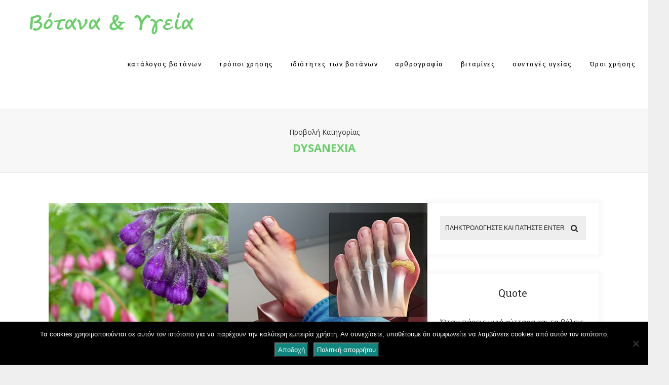

--- FILE ---
content_type: text/html; charset=UTF-8
request_url: https://botanologia.gr/tag/dysanexia/
body_size: 23361
content:
<!DOCTYPE html>
<html lang="el" class="no-js" >
<!-- start -->
<head>
	<meta charset="UTF-8" />
	<meta name="viewport" content="width=device-width, initial-scale=1, maximum-scale=1" />
    <meta name="format-detection" content="telephone=no">
	
	<meta name='robots' content='index, follow, max-image-preview:large, max-snippet:-1, max-video-preview:-1' />
	<style>img:is([sizes="auto" i], [sizes^="auto," i]) { contain-intrinsic-size: 3000px 1500px }</style>
	
	<!-- This site is optimized with the Yoast SEO plugin v25.7 - https://yoast.com/wordpress/plugins/seo/ -->
	<title>δυσανεξία Archives - Βοτανολογία</title>
	<link rel="canonical" href="https://botanologia.gr/tag/dysanexia/" />
	<meta property="og:locale" content="el_GR" />
	<meta property="og:type" content="article" />
	<meta property="og:title" content="δυσανεξία Archives - Βοτανολογία" />
	<meta property="og:url" content="https://botanologia.gr/tag/dysanexia/" />
	<meta property="og:site_name" content="Βοτανολογία" />
	<meta name="twitter:card" content="summary_large_image" />
	<script type="application/ld+json" class="yoast-schema-graph">{"@context":"https://schema.org","@graph":[{"@type":"CollectionPage","@id":"https://botanologia.gr/tag/dysanexia/","url":"https://botanologia.gr/tag/dysanexia/","name":"δυσανεξία Archives - Βοτανολογία","isPartOf":{"@id":"https://botanologia.gr/#website"},"primaryImageOfPage":{"@id":"https://botanologia.gr/tag/dysanexia/#primaryimage"},"image":{"@id":"https://botanologia.gr/tag/dysanexia/#primaryimage"},"thumbnailUrl":"https://botanologia.gr/wp-content/uploads/2020/09/σύμφυτο-3.jpg","breadcrumb":{"@id":"https://botanologia.gr/tag/dysanexia/#breadcrumb"},"inLanguage":"el"},{"@type":"ImageObject","inLanguage":"el","@id":"https://botanologia.gr/tag/dysanexia/#primaryimage","url":"https://botanologia.gr/wp-content/uploads/2020/09/σύμφυτο-3.jpg","contentUrl":"https://botanologia.gr/wp-content/uploads/2020/09/σύμφυτο-3.jpg","width":640,"height":410},{"@type":"BreadcrumbList","@id":"https://botanologia.gr/tag/dysanexia/#breadcrumb","itemListElement":[{"@type":"ListItem","position":1,"name":"Home","item":"https://botanologia.gr/"},{"@type":"ListItem","position":2,"name":"δυσανεξία"}]},{"@type":"WebSite","@id":"https://botanologia.gr/#website","url":"https://botanologia.gr/","name":"Βοτανολογία","description":"Βότανα &amp; Υγεία","publisher":{"@id":"https://botanologia.gr/#/schema/person/f3be354405777aee7fb180e1e23f87ac"},"potentialAction":[{"@type":"SearchAction","target":{"@type":"EntryPoint","urlTemplate":"https://botanologia.gr/?s={search_term_string}"},"query-input":{"@type":"PropertyValueSpecification","valueRequired":true,"valueName":"search_term_string"}}],"inLanguage":"el"},{"@type":["Person","Organization"],"@id":"https://botanologia.gr/#/schema/person/f3be354405777aee7fb180e1e23f87ac","name":"botanologia","image":{"@type":"ImageObject","inLanguage":"el","@id":"https://botanologia.gr/#/schema/person/image/","url":"https://secure.gravatar.com/avatar/ca83b53dcc30e277d89de2de4ceeeb712d723339767cb8346705ed38c5fadb65?s=96&d=mm&r=g","contentUrl":"https://secure.gravatar.com/avatar/ca83b53dcc30e277d89de2de4ceeeb712d723339767cb8346705ed38c5fadb65?s=96&d=mm&r=g","caption":"botanologia"},"logo":{"@id":"https://botanologia.gr/#/schema/person/image/"}}]}</script>
	<!-- / Yoast SEO plugin. -->


<link rel='dns-prefetch' href='//s7.addthis.com' />
<link rel='dns-prefetch' href='//use.fontawesome.com' />
<link rel='dns-prefetch' href='//fonts.googleapis.com' />
<link rel="alternate" type="application/rss+xml" title="Ροή RSS &raquo; Βοτανολογία" href="https://botanologia.gr/feed/" />
<link rel="alternate" type="application/rss+xml" title="Ετικέτα ροής Βοτανολογία &raquo; δυσανεξία" href="https://botanologia.gr/tag/dysanexia/feed/" />
		<!-- This site uses the Google Analytics by MonsterInsights plugin v9.7.0 - Using Analytics tracking - https://www.monsterinsights.com/ -->
							<script src="//www.googletagmanager.com/gtag/js?id=G-RNJ3QESVMM"  data-cfasync="false" data-wpfc-render="false" type="text/javascript" async></script>
			<script data-cfasync="false" data-wpfc-render="false" type="text/javascript">
				var mi_version = '9.7.0';
				var mi_track_user = true;
				var mi_no_track_reason = '';
								var MonsterInsightsDefaultLocations = {"page_location":"https:\/\/botanologia.gr\/tag\/dysanexia\/"};
								if ( typeof MonsterInsightsPrivacyGuardFilter === 'function' ) {
					var MonsterInsightsLocations = (typeof MonsterInsightsExcludeQuery === 'object') ? MonsterInsightsPrivacyGuardFilter( MonsterInsightsExcludeQuery ) : MonsterInsightsPrivacyGuardFilter( MonsterInsightsDefaultLocations );
				} else {
					var MonsterInsightsLocations = (typeof MonsterInsightsExcludeQuery === 'object') ? MonsterInsightsExcludeQuery : MonsterInsightsDefaultLocations;
				}

								var disableStrs = [
										'ga-disable-G-RNJ3QESVMM',
									];

				/* Function to detect opted out users */
				function __gtagTrackerIsOptedOut() {
					for (var index = 0; index < disableStrs.length; index++) {
						if (document.cookie.indexOf(disableStrs[index] + '=true') > -1) {
							return true;
						}
					}

					return false;
				}

				/* Disable tracking if the opt-out cookie exists. */
				if (__gtagTrackerIsOptedOut()) {
					for (var index = 0; index < disableStrs.length; index++) {
						window[disableStrs[index]] = true;
					}
				}

				/* Opt-out function */
				function __gtagTrackerOptout() {
					for (var index = 0; index < disableStrs.length; index++) {
						document.cookie = disableStrs[index] + '=true; expires=Thu, 31 Dec 2099 23:59:59 UTC; path=/';
						window[disableStrs[index]] = true;
					}
				}

				if ('undefined' === typeof gaOptout) {
					function gaOptout() {
						__gtagTrackerOptout();
					}
				}
								window.dataLayer = window.dataLayer || [];

				window.MonsterInsightsDualTracker = {
					helpers: {},
					trackers: {},
				};
				if (mi_track_user) {
					function __gtagDataLayer() {
						dataLayer.push(arguments);
					}

					function __gtagTracker(type, name, parameters) {
						if (!parameters) {
							parameters = {};
						}

						if (parameters.send_to) {
							__gtagDataLayer.apply(null, arguments);
							return;
						}

						if (type === 'event') {
														parameters.send_to = monsterinsights_frontend.v4_id;
							var hookName = name;
							if (typeof parameters['event_category'] !== 'undefined') {
								hookName = parameters['event_category'] + ':' + name;
							}

							if (typeof MonsterInsightsDualTracker.trackers[hookName] !== 'undefined') {
								MonsterInsightsDualTracker.trackers[hookName](parameters);
							} else {
								__gtagDataLayer('event', name, parameters);
							}
							
						} else {
							__gtagDataLayer.apply(null, arguments);
						}
					}

					__gtagTracker('js', new Date());
					__gtagTracker('set', {
						'developer_id.dZGIzZG': true,
											});
					if ( MonsterInsightsLocations.page_location ) {
						__gtagTracker('set', MonsterInsightsLocations);
					}
										__gtagTracker('config', 'G-RNJ3QESVMM', {"forceSSL":"true","link_attribution":"true"} );
										window.gtag = __gtagTracker;										(function () {
						/* https://developers.google.com/analytics/devguides/collection/analyticsjs/ */
						/* ga and __gaTracker compatibility shim. */
						var noopfn = function () {
							return null;
						};
						var newtracker = function () {
							return new Tracker();
						};
						var Tracker = function () {
							return null;
						};
						var p = Tracker.prototype;
						p.get = noopfn;
						p.set = noopfn;
						p.send = function () {
							var args = Array.prototype.slice.call(arguments);
							args.unshift('send');
							__gaTracker.apply(null, args);
						};
						var __gaTracker = function () {
							var len = arguments.length;
							if (len === 0) {
								return;
							}
							var f = arguments[len - 1];
							if (typeof f !== 'object' || f === null || typeof f.hitCallback !== 'function') {
								if ('send' === arguments[0]) {
									var hitConverted, hitObject = false, action;
									if ('event' === arguments[1]) {
										if ('undefined' !== typeof arguments[3]) {
											hitObject = {
												'eventAction': arguments[3],
												'eventCategory': arguments[2],
												'eventLabel': arguments[4],
												'value': arguments[5] ? arguments[5] : 1,
											}
										}
									}
									if ('pageview' === arguments[1]) {
										if ('undefined' !== typeof arguments[2]) {
											hitObject = {
												'eventAction': 'page_view',
												'page_path': arguments[2],
											}
										}
									}
									if (typeof arguments[2] === 'object') {
										hitObject = arguments[2];
									}
									if (typeof arguments[5] === 'object') {
										Object.assign(hitObject, arguments[5]);
									}
									if ('undefined' !== typeof arguments[1].hitType) {
										hitObject = arguments[1];
										if ('pageview' === hitObject.hitType) {
											hitObject.eventAction = 'page_view';
										}
									}
									if (hitObject) {
										action = 'timing' === arguments[1].hitType ? 'timing_complete' : hitObject.eventAction;
										hitConverted = mapArgs(hitObject);
										__gtagTracker('event', action, hitConverted);
									}
								}
								return;
							}

							function mapArgs(args) {
								var arg, hit = {};
								var gaMap = {
									'eventCategory': 'event_category',
									'eventAction': 'event_action',
									'eventLabel': 'event_label',
									'eventValue': 'event_value',
									'nonInteraction': 'non_interaction',
									'timingCategory': 'event_category',
									'timingVar': 'name',
									'timingValue': 'value',
									'timingLabel': 'event_label',
									'page': 'page_path',
									'location': 'page_location',
									'title': 'page_title',
									'referrer' : 'page_referrer',
								};
								for (arg in args) {
																		if (!(!args.hasOwnProperty(arg) || !gaMap.hasOwnProperty(arg))) {
										hit[gaMap[arg]] = args[arg];
									} else {
										hit[arg] = args[arg];
									}
								}
								return hit;
							}

							try {
								f.hitCallback();
							} catch (ex) {
							}
						};
						__gaTracker.create = newtracker;
						__gaTracker.getByName = newtracker;
						__gaTracker.getAll = function () {
							return [];
						};
						__gaTracker.remove = noopfn;
						__gaTracker.loaded = true;
						window['__gaTracker'] = __gaTracker;
					})();
									} else {
										console.log("");
					(function () {
						function __gtagTracker() {
							return null;
						}

						window['__gtagTracker'] = __gtagTracker;
						window['gtag'] = __gtagTracker;
					})();
									}
			</script>
			
							<!-- / Google Analytics by MonsterInsights -->
		<script type="text/javascript">
/* <![CDATA[ */
window._wpemojiSettings = {"baseUrl":"https:\/\/s.w.org\/images\/core\/emoji\/16.0.1\/72x72\/","ext":".png","svgUrl":"https:\/\/s.w.org\/images\/core\/emoji\/16.0.1\/svg\/","svgExt":".svg","source":{"concatemoji":"https:\/\/botanologia.gr\/wp-includes\/js\/wp-emoji-release.min.js?ver=6.8.3"}};
/*! This file is auto-generated */
!function(s,n){var o,i,e;function c(e){try{var t={supportTests:e,timestamp:(new Date).valueOf()};sessionStorage.setItem(o,JSON.stringify(t))}catch(e){}}function p(e,t,n){e.clearRect(0,0,e.canvas.width,e.canvas.height),e.fillText(t,0,0);var t=new Uint32Array(e.getImageData(0,0,e.canvas.width,e.canvas.height).data),a=(e.clearRect(0,0,e.canvas.width,e.canvas.height),e.fillText(n,0,0),new Uint32Array(e.getImageData(0,0,e.canvas.width,e.canvas.height).data));return t.every(function(e,t){return e===a[t]})}function u(e,t){e.clearRect(0,0,e.canvas.width,e.canvas.height),e.fillText(t,0,0);for(var n=e.getImageData(16,16,1,1),a=0;a<n.data.length;a++)if(0!==n.data[a])return!1;return!0}function f(e,t,n,a){switch(t){case"flag":return n(e,"\ud83c\udff3\ufe0f\u200d\u26a7\ufe0f","\ud83c\udff3\ufe0f\u200b\u26a7\ufe0f")?!1:!n(e,"\ud83c\udde8\ud83c\uddf6","\ud83c\udde8\u200b\ud83c\uddf6")&&!n(e,"\ud83c\udff4\udb40\udc67\udb40\udc62\udb40\udc65\udb40\udc6e\udb40\udc67\udb40\udc7f","\ud83c\udff4\u200b\udb40\udc67\u200b\udb40\udc62\u200b\udb40\udc65\u200b\udb40\udc6e\u200b\udb40\udc67\u200b\udb40\udc7f");case"emoji":return!a(e,"\ud83e\udedf")}return!1}function g(e,t,n,a){var r="undefined"!=typeof WorkerGlobalScope&&self instanceof WorkerGlobalScope?new OffscreenCanvas(300,150):s.createElement("canvas"),o=r.getContext("2d",{willReadFrequently:!0}),i=(o.textBaseline="top",o.font="600 32px Arial",{});return e.forEach(function(e){i[e]=t(o,e,n,a)}),i}function t(e){var t=s.createElement("script");t.src=e,t.defer=!0,s.head.appendChild(t)}"undefined"!=typeof Promise&&(o="wpEmojiSettingsSupports",i=["flag","emoji"],n.supports={everything:!0,everythingExceptFlag:!0},e=new Promise(function(e){s.addEventListener("DOMContentLoaded",e,{once:!0})}),new Promise(function(t){var n=function(){try{var e=JSON.parse(sessionStorage.getItem(o));if("object"==typeof e&&"number"==typeof e.timestamp&&(new Date).valueOf()<e.timestamp+604800&&"object"==typeof e.supportTests)return e.supportTests}catch(e){}return null}();if(!n){if("undefined"!=typeof Worker&&"undefined"!=typeof OffscreenCanvas&&"undefined"!=typeof URL&&URL.createObjectURL&&"undefined"!=typeof Blob)try{var e="postMessage("+g.toString()+"("+[JSON.stringify(i),f.toString(),p.toString(),u.toString()].join(",")+"));",a=new Blob([e],{type:"text/javascript"}),r=new Worker(URL.createObjectURL(a),{name:"wpTestEmojiSupports"});return void(r.onmessage=function(e){c(n=e.data),r.terminate(),t(n)})}catch(e){}c(n=g(i,f,p,u))}t(n)}).then(function(e){for(var t in e)n.supports[t]=e[t],n.supports.everything=n.supports.everything&&n.supports[t],"flag"!==t&&(n.supports.everythingExceptFlag=n.supports.everythingExceptFlag&&n.supports[t]);n.supports.everythingExceptFlag=n.supports.everythingExceptFlag&&!n.supports.flag,n.DOMReady=!1,n.readyCallback=function(){n.DOMReady=!0}}).then(function(){return e}).then(function(){var e;n.supports.everything||(n.readyCallback(),(e=n.source||{}).concatemoji?t(e.concatemoji):e.wpemoji&&e.twemoji&&(t(e.twemoji),t(e.wpemoji)))}))}((window,document),window._wpemojiSettings);
/* ]]> */
</script>
<link rel='stylesheet' id='ot-google-fonts-css' href='//fonts.googleapis.com/css?family=Fira+Sans:regular,500,700%7COpen+Sans:regular,italic,700%7CLora:regular,italic%7CFira+Sans:500' type='text/css' media='all' />
<link rel='stylesheet' id='sbi_styles-css' href='https://botanologia.gr/wp-content/plugins/instagram-feed/css/sbi-styles.min.css?ver=6.9.1' type='text/css' media='all' />
<style id='wp-emoji-styles-inline-css' type='text/css'>

	img.wp-smiley, img.emoji {
		display: inline !important;
		border: none !important;
		box-shadow: none !important;
		height: 1em !important;
		width: 1em !important;
		margin: 0 0.07em !important;
		vertical-align: -0.1em !important;
		background: none !important;
		padding: 0 !important;
	}
</style>
<link rel='stylesheet' id='wp-block-library-css' href='https://botanologia.gr/wp-includes/css/dist/block-library/style.min.css?ver=6.8.3' type='text/css' media='all' />
<style id='classic-theme-styles-inline-css' type='text/css'>
/*! This file is auto-generated */
.wp-block-button__link{color:#fff;background-color:#32373c;border-radius:9999px;box-shadow:none;text-decoration:none;padding:calc(.667em + 2px) calc(1.333em + 2px);font-size:1.125em}.wp-block-file__button{background:#32373c;color:#fff;text-decoration:none}
</style>
<link rel='stylesheet' id='wpda_like_box_gutenberg_css-css' href='https://botanologia.gr/wp-content/plugins/like-box/includes/gutenberg/style.css?ver=6.8.3' type='text/css' media='all' />
<link rel='stylesheet' id='quotescollection-block-quotes-css' href='https://botanologia.gr/wp-content/plugins/quotes-collection/blocks/quotes/style.css?ver=1556878386' type='text/css' media='all' />
<link rel='stylesheet' id='quotescollection-block-random-quote-css' href='https://botanologia.gr/wp-content/plugins/quotes-collection/blocks/random-quote/style.css?ver=1556878386' type='text/css' media='all' />
<style id='global-styles-inline-css' type='text/css'>
:root{--wp--preset--aspect-ratio--square: 1;--wp--preset--aspect-ratio--4-3: 4/3;--wp--preset--aspect-ratio--3-4: 3/4;--wp--preset--aspect-ratio--3-2: 3/2;--wp--preset--aspect-ratio--2-3: 2/3;--wp--preset--aspect-ratio--16-9: 16/9;--wp--preset--aspect-ratio--9-16: 9/16;--wp--preset--color--black: #000000;--wp--preset--color--cyan-bluish-gray: #abb8c3;--wp--preset--color--white: #ffffff;--wp--preset--color--pale-pink: #f78da7;--wp--preset--color--vivid-red: #cf2e2e;--wp--preset--color--luminous-vivid-orange: #ff6900;--wp--preset--color--luminous-vivid-amber: #fcb900;--wp--preset--color--light-green-cyan: #7bdcb5;--wp--preset--color--vivid-green-cyan: #00d084;--wp--preset--color--pale-cyan-blue: #8ed1fc;--wp--preset--color--vivid-cyan-blue: #0693e3;--wp--preset--color--vivid-purple: #9b51e0;--wp--preset--gradient--vivid-cyan-blue-to-vivid-purple: linear-gradient(135deg,rgba(6,147,227,1) 0%,rgb(155,81,224) 100%);--wp--preset--gradient--light-green-cyan-to-vivid-green-cyan: linear-gradient(135deg,rgb(122,220,180) 0%,rgb(0,208,130) 100%);--wp--preset--gradient--luminous-vivid-amber-to-luminous-vivid-orange: linear-gradient(135deg,rgba(252,185,0,1) 0%,rgba(255,105,0,1) 100%);--wp--preset--gradient--luminous-vivid-orange-to-vivid-red: linear-gradient(135deg,rgba(255,105,0,1) 0%,rgb(207,46,46) 100%);--wp--preset--gradient--very-light-gray-to-cyan-bluish-gray: linear-gradient(135deg,rgb(238,238,238) 0%,rgb(169,184,195) 100%);--wp--preset--gradient--cool-to-warm-spectrum: linear-gradient(135deg,rgb(74,234,220) 0%,rgb(151,120,209) 20%,rgb(207,42,186) 40%,rgb(238,44,130) 60%,rgb(251,105,98) 80%,rgb(254,248,76) 100%);--wp--preset--gradient--blush-light-purple: linear-gradient(135deg,rgb(255,206,236) 0%,rgb(152,150,240) 100%);--wp--preset--gradient--blush-bordeaux: linear-gradient(135deg,rgb(254,205,165) 0%,rgb(254,45,45) 50%,rgb(107,0,62) 100%);--wp--preset--gradient--luminous-dusk: linear-gradient(135deg,rgb(255,203,112) 0%,rgb(199,81,192) 50%,rgb(65,88,208) 100%);--wp--preset--gradient--pale-ocean: linear-gradient(135deg,rgb(255,245,203) 0%,rgb(182,227,212) 50%,rgb(51,167,181) 100%);--wp--preset--gradient--electric-grass: linear-gradient(135deg,rgb(202,248,128) 0%,rgb(113,206,126) 100%);--wp--preset--gradient--midnight: linear-gradient(135deg,rgb(2,3,129) 0%,rgb(40,116,252) 100%);--wp--preset--font-size--small: 13px;--wp--preset--font-size--medium: 20px;--wp--preset--font-size--large: 36px;--wp--preset--font-size--x-large: 42px;--wp--preset--spacing--20: 0.44rem;--wp--preset--spacing--30: 0.67rem;--wp--preset--spacing--40: 1rem;--wp--preset--spacing--50: 1.5rem;--wp--preset--spacing--60: 2.25rem;--wp--preset--spacing--70: 3.38rem;--wp--preset--spacing--80: 5.06rem;--wp--preset--shadow--natural: 6px 6px 9px rgba(0, 0, 0, 0.2);--wp--preset--shadow--deep: 12px 12px 50px rgba(0, 0, 0, 0.4);--wp--preset--shadow--sharp: 6px 6px 0px rgba(0, 0, 0, 0.2);--wp--preset--shadow--outlined: 6px 6px 0px -3px rgba(255, 255, 255, 1), 6px 6px rgba(0, 0, 0, 1);--wp--preset--shadow--crisp: 6px 6px 0px rgba(0, 0, 0, 1);}:where(.is-layout-flex){gap: 0.5em;}:where(.is-layout-grid){gap: 0.5em;}body .is-layout-flex{display: flex;}.is-layout-flex{flex-wrap: wrap;align-items: center;}.is-layout-flex > :is(*, div){margin: 0;}body .is-layout-grid{display: grid;}.is-layout-grid > :is(*, div){margin: 0;}:where(.wp-block-columns.is-layout-flex){gap: 2em;}:where(.wp-block-columns.is-layout-grid){gap: 2em;}:where(.wp-block-post-template.is-layout-flex){gap: 1.25em;}:where(.wp-block-post-template.is-layout-grid){gap: 1.25em;}.has-black-color{color: var(--wp--preset--color--black) !important;}.has-cyan-bluish-gray-color{color: var(--wp--preset--color--cyan-bluish-gray) !important;}.has-white-color{color: var(--wp--preset--color--white) !important;}.has-pale-pink-color{color: var(--wp--preset--color--pale-pink) !important;}.has-vivid-red-color{color: var(--wp--preset--color--vivid-red) !important;}.has-luminous-vivid-orange-color{color: var(--wp--preset--color--luminous-vivid-orange) !important;}.has-luminous-vivid-amber-color{color: var(--wp--preset--color--luminous-vivid-amber) !important;}.has-light-green-cyan-color{color: var(--wp--preset--color--light-green-cyan) !important;}.has-vivid-green-cyan-color{color: var(--wp--preset--color--vivid-green-cyan) !important;}.has-pale-cyan-blue-color{color: var(--wp--preset--color--pale-cyan-blue) !important;}.has-vivid-cyan-blue-color{color: var(--wp--preset--color--vivid-cyan-blue) !important;}.has-vivid-purple-color{color: var(--wp--preset--color--vivid-purple) !important;}.has-black-background-color{background-color: var(--wp--preset--color--black) !important;}.has-cyan-bluish-gray-background-color{background-color: var(--wp--preset--color--cyan-bluish-gray) !important;}.has-white-background-color{background-color: var(--wp--preset--color--white) !important;}.has-pale-pink-background-color{background-color: var(--wp--preset--color--pale-pink) !important;}.has-vivid-red-background-color{background-color: var(--wp--preset--color--vivid-red) !important;}.has-luminous-vivid-orange-background-color{background-color: var(--wp--preset--color--luminous-vivid-orange) !important;}.has-luminous-vivid-amber-background-color{background-color: var(--wp--preset--color--luminous-vivid-amber) !important;}.has-light-green-cyan-background-color{background-color: var(--wp--preset--color--light-green-cyan) !important;}.has-vivid-green-cyan-background-color{background-color: var(--wp--preset--color--vivid-green-cyan) !important;}.has-pale-cyan-blue-background-color{background-color: var(--wp--preset--color--pale-cyan-blue) !important;}.has-vivid-cyan-blue-background-color{background-color: var(--wp--preset--color--vivid-cyan-blue) !important;}.has-vivid-purple-background-color{background-color: var(--wp--preset--color--vivid-purple) !important;}.has-black-border-color{border-color: var(--wp--preset--color--black) !important;}.has-cyan-bluish-gray-border-color{border-color: var(--wp--preset--color--cyan-bluish-gray) !important;}.has-white-border-color{border-color: var(--wp--preset--color--white) !important;}.has-pale-pink-border-color{border-color: var(--wp--preset--color--pale-pink) !important;}.has-vivid-red-border-color{border-color: var(--wp--preset--color--vivid-red) !important;}.has-luminous-vivid-orange-border-color{border-color: var(--wp--preset--color--luminous-vivid-orange) !important;}.has-luminous-vivid-amber-border-color{border-color: var(--wp--preset--color--luminous-vivid-amber) !important;}.has-light-green-cyan-border-color{border-color: var(--wp--preset--color--light-green-cyan) !important;}.has-vivid-green-cyan-border-color{border-color: var(--wp--preset--color--vivid-green-cyan) !important;}.has-pale-cyan-blue-border-color{border-color: var(--wp--preset--color--pale-cyan-blue) !important;}.has-vivid-cyan-blue-border-color{border-color: var(--wp--preset--color--vivid-cyan-blue) !important;}.has-vivid-purple-border-color{border-color: var(--wp--preset--color--vivid-purple) !important;}.has-vivid-cyan-blue-to-vivid-purple-gradient-background{background: var(--wp--preset--gradient--vivid-cyan-blue-to-vivid-purple) !important;}.has-light-green-cyan-to-vivid-green-cyan-gradient-background{background: var(--wp--preset--gradient--light-green-cyan-to-vivid-green-cyan) !important;}.has-luminous-vivid-amber-to-luminous-vivid-orange-gradient-background{background: var(--wp--preset--gradient--luminous-vivid-amber-to-luminous-vivid-orange) !important;}.has-luminous-vivid-orange-to-vivid-red-gradient-background{background: var(--wp--preset--gradient--luminous-vivid-orange-to-vivid-red) !important;}.has-very-light-gray-to-cyan-bluish-gray-gradient-background{background: var(--wp--preset--gradient--very-light-gray-to-cyan-bluish-gray) !important;}.has-cool-to-warm-spectrum-gradient-background{background: var(--wp--preset--gradient--cool-to-warm-spectrum) !important;}.has-blush-light-purple-gradient-background{background: var(--wp--preset--gradient--blush-light-purple) !important;}.has-blush-bordeaux-gradient-background{background: var(--wp--preset--gradient--blush-bordeaux) !important;}.has-luminous-dusk-gradient-background{background: var(--wp--preset--gradient--luminous-dusk) !important;}.has-pale-ocean-gradient-background{background: var(--wp--preset--gradient--pale-ocean) !important;}.has-electric-grass-gradient-background{background: var(--wp--preset--gradient--electric-grass) !important;}.has-midnight-gradient-background{background: var(--wp--preset--gradient--midnight) !important;}.has-small-font-size{font-size: var(--wp--preset--font-size--small) !important;}.has-medium-font-size{font-size: var(--wp--preset--font-size--medium) !important;}.has-large-font-size{font-size: var(--wp--preset--font-size--large) !important;}.has-x-large-font-size{font-size: var(--wp--preset--font-size--x-large) !important;}
:where(.wp-block-post-template.is-layout-flex){gap: 1.25em;}:where(.wp-block-post-template.is-layout-grid){gap: 1.25em;}
:where(.wp-block-columns.is-layout-flex){gap: 2em;}:where(.wp-block-columns.is-layout-grid){gap: 2em;}
:root :where(.wp-block-pullquote){font-size: 1.5em;line-height: 1.6;}
</style>
<link rel='stylesheet' id='dashicons-css' href='https://botanologia.gr/wp-includes/css/dashicons.min.css?ver=6.8.3' type='text/css' media='all' />
<link rel='stylesheet' id='admin-bar-css' href='https://botanologia.gr/wp-includes/css/admin-bar.min.css?ver=6.8.3' type='text/css' media='all' />
<style id='admin-bar-inline-css' type='text/css'>

    /* Hide CanvasJS credits for P404 charts specifically */
    #p404RedirectChart .canvasjs-chart-credit {
        display: none !important;
    }
    
    #p404RedirectChart canvas {
        border-radius: 6px;
    }

    .p404-redirect-adminbar-weekly-title {
        font-weight: bold;
        font-size: 14px;
        color: #fff;
        margin-bottom: 6px;
    }

    #wpadminbar #wp-admin-bar-p404_free_top_button .ab-icon:before {
        content: "\f103";
        color: #dc3545;
        top: 3px;
    }
    
    #wp-admin-bar-p404_free_top_button .ab-item {
        min-width: 80px !important;
        padding: 0px !important;
    }
    
    /* Ensure proper positioning and z-index for P404 dropdown */
    .p404-redirect-adminbar-dropdown-wrap { 
        min-width: 0; 
        padding: 0;
        position: static !important;
    }
    
    #wpadminbar #wp-admin-bar-p404_free_top_button_dropdown {
        position: static !important;
    }
    
    #wpadminbar #wp-admin-bar-p404_free_top_button_dropdown .ab-item {
        padding: 0 !important;
        margin: 0 !important;
    }
    
    .p404-redirect-dropdown-container {
        min-width: 340px;
        padding: 18px 18px 12px 18px;
        background: #23282d !important;
        color: #fff;
        border-radius: 12px;
        box-shadow: 0 8px 32px rgba(0,0,0,0.25);
        margin-top: 10px;
        position: relative !important;
        z-index: 999999 !important;
        display: block !important;
        border: 1px solid #444;
    }
    
    /* Ensure P404 dropdown appears on hover */
    #wpadminbar #wp-admin-bar-p404_free_top_button .p404-redirect-dropdown-container { 
        display: none !important;
    }
    
    #wpadminbar #wp-admin-bar-p404_free_top_button:hover .p404-redirect-dropdown-container { 
        display: block !important;
    }
    
    #wpadminbar #wp-admin-bar-p404_free_top_button:hover #wp-admin-bar-p404_free_top_button_dropdown .p404-redirect-dropdown-container {
        display: block !important;
    }
    
    .p404-redirect-card {
        background: #2c3338;
        border-radius: 8px;
        padding: 18px 18px 12px 18px;
        box-shadow: 0 2px 8px rgba(0,0,0,0.07);
        display: flex;
        flex-direction: column;
        align-items: flex-start;
        border: 1px solid #444;
    }
    
    .p404-redirect-btn {
        display: inline-block;
        background: #dc3545;
        color: #fff !important;
        font-weight: bold;
        padding: 5px 22px;
        border-radius: 8px;
        text-decoration: none;
        font-size: 17px;
        transition: background 0.2s, box-shadow 0.2s;
        margin-top: 8px;
        box-shadow: 0 2px 8px rgba(220,53,69,0.15);
        text-align: center;
        line-height: 1.6;
    }
    
    .p404-redirect-btn:hover {
        background: #c82333;
        color: #fff !important;
        box-shadow: 0 4px 16px rgba(220,53,69,0.25);
    }
    
    /* Prevent conflicts with other admin bar dropdowns */
    #wpadminbar .ab-top-menu > li:hover > .ab-item,
    #wpadminbar .ab-top-menu > li.hover > .ab-item {
        z-index: auto;
    }
    
    #wpadminbar #wp-admin-bar-p404_free_top_button:hover > .ab-item {
        z-index: 999998 !important;
    }
    
</style>
<link rel='stylesheet' id='contact-form-7-css' href='https://botanologia.gr/wp-content/plugins/contact-form-7/includes/css/styles.css?ver=6.1.1' type='text/css' media='all' />
<link rel='stylesheet' id='cookie-notice-front-css' href='https://botanologia.gr/wp-content/plugins/cookie-notice/css/front.min.css?ver=2.5.7' type='text/css' media='all' />
<link rel='stylesheet' id='quotescollection-css' href='https://botanologia.gr/wp-content/plugins/quotes-collection/css/quotes-collection.css?ver=2.5.2' type='text/css' media='all' />
<link rel='stylesheet' id='laura-style-css' href='https://botanologia.gr/wp-content/themes/laura-lite/style.css?ver=6.8.3' type='text/css' media='all' />
<style id='laura-style-inline-css' type='text/css'>


.block_footer_text, .quote-category .blogpostcategory, .quote-widget p, .quote-widget {font-family: Lora, "Helvetica Neue", Arial, Helvetica, Verdana, sans-serif;}
body {	 
	background:#efefef   !important;
	color:#333333;
	font-family: Open Sans, "Helvetica Neue", Arial, Helvetica, Verdana, sans-serif;
	font-size: 15px;
	font-weight: normal;
}
.minimal-light .esg-filterbutton, .minimal-light .esg-navigationbutton, .minimal-light .esg-sortbutton, .minimal-light .esg-cartbutton a, .wprm-recipe-instruction .wprm-recipe-instruction-text, .wttitle h4 a, .related h4 a, h3#reply-title small a {font-family: Open Sans, "Helvetica Neue", Arial, Helvetica, Verdana, sans-serif;}



.su-dropcap {color:#333333;}

::selection { background: #000; color:#fff; text-shadow: none; }

h1, h2, h3, h4, h5, h6, .block1 p, .block2_text p, .top-wrapper .widget_search form input#s, .blog_time_read, .blog_author, .authorBlogName
{font-family: Lora, "Helvetica Neue", Arial, Helvetica, Verdana, sans-serif;}
h1, h1 a { 	
	color:#333;
	font-size: 34px ;
	}
	
h2, h2 a, .term-description p { 	
	color:#333;
	font-size: 32px  ;
	}

h3, h3 a { 	
	color:#333;
	font-size: 28px  ;
	}

h4, h4 a { 	
	color:#333;
	font-size: 24px  ;
	}	
	
h5, h5 a { 	
	color:#333;
	font-size: 20px  ;
	}	

h6, h6 a { 	
	color:#333;
	font-size: 18px  ;
	}	

.pagenav a {font-family: Fira Sans !important;
			  font-size: 13px;
			  font-weight:normal;
			  color:#ffffff;
}



.pagenav li.has-sub-menu > a:after, .menu > li.has-sub-menu li.menu-item-has-children > a:before  {color:#ffffff;}
.block1_lower_text p,.widget_wysija_cont .updated, .widget_wysija_cont .login .message, p.edd-logged-in, #edd_login_form, #edd_login_form p, .esg-grid  {font-family: Open Sans, "Helvetica Neue", Arial, Helvetica, Verdana, sans-serif !important;color:#333333;font-size:14px;}

a, select, input, textarea, button{ color:#000000;}


.su-quote-has-cite span {font-family: Lora, "Helvetica Neue", Arial, Helvetica, Verdana, sans-serif;}

a.blog-name {
	color:#000000;
	font-family: Fira Sans, "Helvetica Neue", Arial, Helvetica, Verdana, sans-serif !important;
	font-size: 50px;
	font-weight:normal;
}

/* ***********************
--------------------------------------
------------MAIN COLOR----------
--------------------------------------
*********************** */

a:hover, span, .current-menu-item a, .blogmore, .pagenav.fixedmenu li a:hover, .widget ul li a:hover,.pagenav.fixedmenu li.current-menu-item > a,.block2_text a,
.blogcontent a, .sentry a, .post-meta a:hover, .sidebar .social_icons i:hover,.blog_social .addthis_toolbox a:hover, .addthis_toolbox a:hover, .content.blog .single-date,
 .pmc-main-menu li.colored a, #footer .widget ul li a:hover, .sidebar .widget ul li a:hover, #footer a:hover, li.current-menu-item a,  #footer .social_icons a:hover i, 
 #footerb a,  .wprm-recipe-ingredient.laura-recipe-selected span


{
	color:#b565a7;
}
.wprm-rating-star-full svg polygon {fill:#b565a7!important;}
svg polygon {stroke:#b565a7 !important;}

 li.current-menu-item a {color:#b565a7 !important;}
.su-quote-style-default  {border-left:5px solid #b565a7;}
.addthis_toolbox a i:hover {color:#b565a7 !important;}
.resp_menu_button {color:#ffffff ;}
 
/* ***********************
--------------------------------------
------------BACKGROUND MAIN COLOR----------
--------------------------------------
*********************** */

.top-cart, .widget_tag_cloud a:hover, .sidebar .widget_search #searchsubmit,
.specificComment .comment-reply-link:hover, #submit:hover,  .wpcf7-submit:hover, #submit:hover,
.link-title-previous:hover, .link-title-next:hover, .specificComment .comment-edit-link:hover, .specificComment .comment-reply-link:hover, h3#reply-title small a:hover, .pagenav li a:after,
.widget_wysija_cont .wysija-submit,.widget ul li:before, #footer .widget_search #searchsubmit,  .blogpost .tags a:hover,
.mainwrap.single-default.sidebar .link-title-next:hover, .mainwrap.single-default.sidebar .link-title-previous:hover, .laura-home-deals-more a:hover, .top-search-form i:hover, .edd-submit.button.blue:hover,
ul#menu-top-menu, a.catlink:hover, .mainwrap.single-default .link-title-next:hover, .mainwrap.single-default .link-title-previous:hover, #footer input.wysija-submit, #commentform #submit:hover, input[type="submit"]:hover, #submit:hover,
.sidebar-buy-button a:hover, .wp-pagenavi .current, .wp-pagenavi a:hover, .sidebar .widget h3:before, .wprm-recipe-print:hover, .blog_time_read,  .blog_author, .blog-category a 
  {
	background:#b565a7 ;
}

.minimal-light .esg-navigationbutton:hover, .minimal-light .esg-filterbutton:hover, .minimal-light .esg-sortbutton:hover, .minimal-light .esg-sortbutton-order:hover, .minimal-light .esg-cartbutton a:hover, .minimal-light .esg-filterbutton.selected{
	background:#b565a7 !important;
	
}

.pagenav  li li a:hover {background:none;}
.edd-submit.button.blue:hover, .cart_item.edd_checkout a:hover {background:#b565a7 !important;}
.link-title-previous:hover, .link-title-next:hover {color:#fff;}
#headerwrap {background:#222222;}
.pagenav {background:#232323;}

.blogpostcategory, .content .blogpost, .postcontent.singledefult .share-post, .commentlist, .postcontent.singlepage, .content.singlepage, .block2_img, .block2_text, .sidebar .widget,
.relatedPosts, #commentform, .sidebars-wrap .widget
 {background:#fff ;}
 
 
.block1_text, .block1_all_text, .block1_lower_text {background:#fff ;}
.blog_social, .socialsingle, .blog_social i {color:#6f7c82;}
.widget_tag_cloud a, .blogpost .tags a {color:#6f7c82;border-color:#eaeaea ;}
#commentform textarea, .singlepage textarea, .singlepage input {background:#eaeaea ;}
input[type="submit"] {background:#aaa;}

#laura-slider-wrapper, .laura-rev-slider {padding-top:0px;}

.block1_lower_text p:before {background:#eaeaea ;}
.recent_posts .widgett, .category_posts .widgett, .widget.widget_categories ul li, .widget.widget_archive ul li, .relatedPosts, .specificComment, ol.commentlist
{border-color:#eaeaea ;}



/* BUTTONS */

 .laura-read-more a:hover {color:#b565a7 !important ;}

 .top-wrapper .social_icons a i:hover {color:#b565a7 !important;}

 /* ***********************
--------------------------------------
------------BOXED---------------------
-----------------------------------*/
  
    
.top-wrapper {background:#ffffff; color:#222222}
.top-wrapper i, .top-wrapper a, .top-wrapper div, .top-wrapper form input, .top-wrapper form i{color:#222222 !important}

.pagenav {background:#232323;border-top:0px solid #000;border-bottom:0px solid #000;}

/*hide header*/

/*footer style option*/
#footer, .block3, #footerbwrap {background: #ffffff}
#footer p, #footer div, #footer a, #footer input, #footer, #footer h1, #footer h2, #footer h3 , #footer h4 , #footer i, .copyright{color:#000000} 


/* ***********************
--------------------------------------
------------CUSTOM CSS----------
--------------------------------------
*********************** */

.eg-georgebush-container {background:rgba(250,250,250,0.15) !important;}
.nocomments {display:none;}
.pagenav.fixedmenu li a {color:#222;}

h1,h2,h3,h4,h5,h6 {font-style:italic !important;}
.wttitle h4 a {font-style:normal !important;}
@media screen and (min-width:0px) and (max-width:768px){
    .logo-left-menu div#logo {margin-top:0;}
}
.top-wrapper .widget_search form input#s {font-size:14px;}
.sidebar .widget h3 {font-size:20px;}
</style>
<link rel='stylesheet' id='chld_thm_cfg_child-css' href='https://botanologia.gr/wp-content/themes/laura-lite-child/style.css?ver=6.8.3' type='text/css' media='all' />
<link rel='stylesheet' id='animated-css' href='https://botanologia.gr/wp-content/plugins/like-box/includes/style/effects.css?ver=6.8.3' type='text/css' media='all' />
<link rel='stylesheet' id='front_end_like_box-css' href='https://botanologia.gr/wp-content/plugins/like-box/includes/style/style.css?ver=6.8.3' type='text/css' media='all' />
<link rel='stylesheet' id='thickbox-css' href='https://botanologia.gr/wp-includes/js/thickbox/thickbox.css?ver=6.8.3' type='text/css' media='all' />
<script type="text/javascript" src="https://botanologia.gr/wp-content/plugins/google-analytics-for-wordpress/assets/js/frontend-gtag.min.js?ver=9.7.0" id="monsterinsights-frontend-script-js" async="async" data-wp-strategy="async"></script>
<script data-cfasync="false" data-wpfc-render="false" type="text/javascript" id='monsterinsights-frontend-script-js-extra'>/* <![CDATA[ */
var monsterinsights_frontend = {"js_events_tracking":"true","download_extensions":"doc,pdf,ppt,zip,xls,docx,pptx,xlsx","inbound_paths":"[{\"path\":\"\\\/go\\\/\",\"label\":\"affiliate\"},{\"path\":\"\\\/recommend\\\/\",\"label\":\"affiliate\"}]","home_url":"https:\/\/botanologia.gr","hash_tracking":"false","v4_id":"G-RNJ3QESVMM"};/* ]]> */
</script>
<script type="text/javascript" id="cookie-notice-front-js-before">
/* <![CDATA[ */
var cnArgs = {"ajaxUrl":"https:\/\/botanologia.gr\/wp-admin\/admin-ajax.php","nonce":"40a0b7f0f7","hideEffect":"fade","position":"bottom","onScroll":false,"onScrollOffset":100,"onClick":false,"cookieName":"cookie_notice_accepted","cookieTime":15811200,"cookieTimeRejected":2592000,"globalCookie":false,"redirection":false,"cache":false,"revokeCookies":false,"revokeCookiesOpt":"automatic"};
/* ]]> */
</script>
<script type="text/javascript" src="https://botanologia.gr/wp-content/plugins/cookie-notice/js/front.min.js?ver=2.5.7" id="cookie-notice-front-js"></script>
<script type="text/javascript" src="https://botanologia.gr/wp-includes/js/jquery/jquery.min.js?ver=3.7.1" id="jquery-core-js"></script>
<script type="text/javascript" src="https://botanologia.gr/wp-includes/js/jquery/jquery-migrate.min.js?ver=3.4.1" id="jquery-migrate-js"></script>
<script type="text/javascript" id="email-posts-to-subscribers-js-extra">
/* <![CDATA[ */
var elp_data = {"messages":{"elp_name_required":"Please enter name.","elp_email_required":"Please enter email address.","elp_invalid_name":"Name seems invalid.","elp_invalid_email":"Email address seems invalid.","elp_unexpected_error":"Oops.. Unexpected error occurred.","elp_invalid_captcha":"Robot verification failed, please try again.","elp_invalid_key":"Robot verification failed, invalid key.","elp_successfull_single":"You have successfully subscribed.","elp_successfull_double":"You have successfully subscribed. You will receive a confirmation email in few minutes. Please follow the link in it to confirm your subscription. If the email takes more than 15 minutes to appear in your mailbox, please check your spam folder.","elp_email_exist":"Email already exist.","elp_email_squeeze":"You are trying to submit too fast. try again in 1 minute."},"elp_ajax_url":"https:\/\/botanologia.gr\/wp-admin\/admin-ajax.php"};
/* ]]> */
</script>
<script type="text/javascript" src="https://botanologia.gr/wp-content/plugins/email-posts-to-subscribers//inc/email-posts-to-subscribers.js?ver=2.2" id="email-posts-to-subscribers-js"></script>
<script type="text/javascript" id="quotescollection-js-extra">
/* <![CDATA[ */
var quotescollectionAjax = {"ajaxUrl":"https:\/\/botanologia.gr\/wp-admin\/admin-ajax.php","nonce":"8e8fbaf9e8","nextQuote":"\u0395\u03c0\u03cc\u03bc\u03b5\u03bd\u03bf \u00bb","loading":"Loading...","error":"Error getting quote","autoRefreshMax":"20","autoRefreshCount":"0"};
/* ]]> */
</script>
<script type="text/javascript" src="https://botanologia.gr/wp-content/plugins/quotes-collection/js/quotes-collection.js?ver=2.5.2" id="quotescollection-js"></script>
<script type="text/javascript" src="https://botanologia.gr/wp-content/themes/laura-lite/js/jquery.fitvids.js?ver=1" id="fitvideos-js"></script>
<script type="text/javascript" src="https://botanologia.gr/wp-content/themes/laura-lite/js/jquery.bxslider.js?ver=1" id="bxSlider-js"></script>
<script type="text/javascript" src="https://botanologia.gr/wp-content/themes/laura-lite/js/pmc_infinity.js?ver=1" id="infinity-js"></script>
<script type="text/javascript" src="https://s7.addthis.com/js/300/addthis_widget.js?ver=1" id="addthis-js"></script>
<script type="text/javascript" src="https://use.fontawesome.com/30ede005b9.js" id="font-awesome_pms-js"></script>
<script type="text/javascript" src="https://botanologia.gr/wp-content/plugins/like-box/includes/javascript/front_end_js.js?ver=6.8.3" id="like-box-front-end-js"></script>
<link rel="https://api.w.org/" href="https://botanologia.gr/wp-json/" /><link rel="alternate" title="JSON" type="application/json" href="https://botanologia.gr/wp-json/wp/v2/tags/1679" /><link rel="EditURI" type="application/rsd+xml" title="RSD" href="https://botanologia.gr/xmlrpc.php?rsd" />
<meta name="generator" content="WordPress 6.8.3" />
	<link rel="preconnect" href="https://fonts.googleapis.com">
	<link rel="preconnect" href="https://fonts.gstatic.com">
	<link href='https://fonts.googleapis.com/css2?display=swap&family=Open+Sans&family=Roboto+Slab:wght@100;400' rel='stylesheet'><style>.elp_form_message.success { color: #008000;font-weight: bold; } .elp_form_message.error { color: #ff0000; } .elp_form_message.boterror { color: #ff0000; } </style><link rel="icon" href="https://botanologia.gr/wp-content/uploads/2020/06/favicon1.jpg" sizes="32x32" />
<link rel="icon" href="https://botanologia.gr/wp-content/uploads/2020/06/favicon1.jpg" sizes="192x192" />
<link rel="apple-touch-icon" href="https://botanologia.gr/wp-content/uploads/2020/06/favicon1.jpg" />
<meta name="msapplication-TileImage" content="https://botanologia.gr/wp-content/uploads/2020/06/favicon1.jpg" />
		<style type="text/css" id="wp-custom-css">
			h1, h2, h3, h4, h5, h6 {
	font-style: normal !important;
}

#cookie-notice .cn-button {
	background: #10877e !important;
	color: #fff;
	padding: 5px;
}

.blogimage a img{
	width:393px;
	max-height: 240px;
}
input {
	width: 100%; }
textarea {
	width:100%;
	margin-top: 20px;
	box-shadow: none;
}
#footer input {
	background: #eee;
	color: black !important;
	margin-top: 10px;
}
.infinity-more {
	background: #69ce68;
	color: white;
	border-color: #69ce68;
}
.infinity-more:hover {
	border-color: black;
}
#pmc-tabs ul li.ui-state-active a {
	background:  #69ce68;
}
.quotescollection-quote p {
	font-size: 14px;
}
.block1 p {
	font-family: 'Roboto Slab';
}
#logo img {
	width: 85%;
}
.blog-category a {
	background: #69ce68;
}
.right-footer-content a {
	color: #69ce68 !important;
}
.title a:hover {
	color: #69ce68;
}
.menu-item a:hover {
	color: #69ce68 !important;
}
li.current-menu-item a {
	color: #69ce68 !important;
}
.laura-read-more a:hover {
	color: #69ce68 !important;
}
.su-expand-link a, .su-expand-link span {
	color: #69ce68 !important;
}
a:hover {
	color: #69ce68;
}
.laura-breadcrumb span {
	color: #69ce68;
}
#pmc-tabs ul li a:hover {
	background: #69ce68;
}
.pagenav {
	background: #fff;
	text-transform: none;
}
.pagenav a {
	color: black;
}
.widget_tag_cloud a:hover, .blogpost .tags a:hover {
	background: #69ce68;
}
.fixedmenu .logo-fixedmenu img {
	height: 45px;
    margin-top: 0px;
}
.mainwrap.single-default .link-title-next:hover, .mainwrap.single-default .link-title-previous:hover {
	background: #69ce68 !important;
}
.blogsingleimage img {
	display: inline-block;
}
span {
	color: #69ce68
}
a:hover, span, .current-menu-item a, .blogmore, .pagenav.fixedmenu li a:hover, .widget ul li a:hover, .pagenav.fixedmenu li.current-menu-item > a, .block2_text a, .blogcontent a, .sentry a, .post-meta a:hover, .sidebar .social_icons i:hover, .blog_social .addthis_toolbox a:hover, .addthis_toolbox a:hover, .content.blog .single-date, .pmc-main-menu li.colored a, #footer .widget ul li a:hover, .sidebar .widget ul li a:hover, #footer a:hover, li.current-menu-item a, #footer .social_icons a:hover i, #footerb a, .wprm-recipe-ingredient.laura-recipe-selected span {
	color: #69ce68;
}
.mainwrap.single-default.sidebar h1.title {
	font-size: 26px;
}
span {
	color: black;
}
blockquote, q {
	margin: 20px 0;
    padding-left: 15px;
    border-left: 3px solid #ccc;
    font-size: 17px;
    font-weight: 300;
}

.widget_tag_cloud a {
	background: #fff;
	color: black !important;
}
#footerinside > div.footer_widget > div.footer_widget2 > div {
	padding: 0 30px 0 15px;
	background: #fff;
}
#footerinside > div.footer_widget > div.footer_widget2 > div > form > p:nth-child(1) {
	padding: 0;
}

#footerinside > div.footer_widget > div.footer_widget1 > div.widget.widget_tag_cloud {
	margin-top: 50px;
	width: 300% !important;
}
@media screen and (max-width: 480px) {
	#footerinside > div.footer_widget > div.footer_widget1 > div.widget.widget_tag_cloud {
	margin-top: 50px;
	width: 100% !important;
}
}

#footerinside > div.footer_widget > div.footer_widget1 > div.widget.widget_tag_cloud > div a {
	background: #fff;
	color: black !important;
}

#wpcf7-f8562-o1 > form > p > span.wpcf7-form-control-wrap.acceptance-846 > span > span > label > input[type=checkbox] {
	width: 20px;
	height: 20px;
	margin-top: 0;
	margin-right: 5px;
}

div.wpcf7-response-output {
	margin: 7em 0.5em 1em;
}

.cn-text-container {
	color: #fff;
}
.cn-button.bootstrap {
	background: #69ce68;
}

		</style>
			<style id="egf-frontend-styles" type="text/css">
		p {font-family: 'Open Sans', sans-serif;font-style: normal;font-weight: 400;} h3 {font-family: 'Roboto Slab', sans-serif;font-style: normal;font-weight: 400;} h2 {font-family: 'Roboto Slab', sans-serif;font-style: normal;font-weight: 100;} h1 {font-family: 'Roboto Slab', sans-serif;font-style: normal;font-weight: 400;} h4 {font-family: 'Roboto Slab', sans-serif;font-style: normal;font-weight: 100;} h5 {font-family: 'Roboto Slab', sans-serif;font-style: normal;font-weight: 100;} h6 {font-family: 'Roboto Slab', sans-serif;font-style: normal;font-weight: 100;} 	</style>
	</head>		
<!-- start body -->
<body class="archive tag tag-dysanexia tag-1679 wp-theme-laura-lite wp-child-theme-laura-lite-child cookies-not-set" >
	<!-- start header -->
			<!-- fixed menu -->		
				
						<div class="pagenav fixedmenu">						
				<div class="holder-fixedmenu">							
					<div class="logo-fixedmenu">								
											<a href="https://botanologia.gr/"><img src="https://botanologia.gr/wp-content/uploads/2018/05/botan-logo-1.png" data-rjs="3" alt="Βοτανολογία - Βότανα &amp; Υγεία" ></a>
										</div>
						<div class="menu-fixedmenu home">
						<ul id="menu-main" class="menu"><li id="menu-item-2394-19" class="menu-item menu-item-type-taxonomy menu-item-object-category"><a  href="https://botanologia.gr/category/katalogos-votanon/">κατάλογος βοτάνων</a></li>
<li id="menu-item-6419-20" class="menu-item menu-item-type-taxonomy menu-item-object-category"><a  href="https://botanologia.gr/category/tropoi-chrisis/">τρόποι χρήσης</a></li>
<li id="menu-item-4604-13" class="menu-item menu-item-type-taxonomy menu-item-object-category"><a  href="https://botanologia.gr/category/idiotites-ton-votanon/">ιδιότητες των βοτάνων</a></li>
<li id="menu-item-2578-8793" class="menu-item menu-item-type-taxonomy menu-item-object-category"><a  href="https://botanologia.gr/category/arthrografia-archives-botanologia-botana-kai-ygeia/">αρθρογραφία</a></li>
<li id="menu-item-8014-12356" class="menu-item menu-item-type-taxonomy menu-item-object-category"><a  href="https://botanologia.gr/category/vitamines/">βιταμίνες</a></li>
<li id="menu-item-1955-12355" class="menu-item menu-item-type-taxonomy menu-item-object-category"><a  href="https://botanologia.gr/category/syntages-ygeias/">συνταγές υγείας</a></li>
<li id="menu-item-7323-17340" class="menu-item menu-item-type-post_type menu-item-object-page menu-item-privacy-policy"><a  href="https://botanologia.gr/oroi-chrisis/">Όροι χρήσης</a></li>
</ul>	
					</div>
				</div>	
			</div>
							<header>
				<!-- top bar -->
							
					<div id="headerwrap">			
						<!-- logo and main menu -->
						<div id="header">
							<div class="header-image">
							<!-- respoonsive menu main-->
							<!-- respoonsive menu no scrool bar -->
							<div class="respMenu noscroll">
								<div class="resp_menu_button"><i class="fa fa-list-ul fa-2x"></i></div>
								<div class="menu-main-menu-container"><div class="event-type-selector-dropdown"><a  class="menu-item menu-item-type-taxonomy menu-item-object-category" href="https://botanologia.gr/category/katalogos-votanon/"><strong>κατάλογος βοτάνων</strong></a><br>
<a  class="menu-item menu-item-type-taxonomy menu-item-object-category" href="https://botanologia.gr/category/tropoi-chrisis/"><strong>τρόποι χρήσης</strong></a><br>
<a  class="menu-item menu-item-type-taxonomy menu-item-object-category" href="https://botanologia.gr/category/idiotites-ton-votanon/"><strong>ιδιότητες των βοτάνων</strong></a><br>
<a  class="menu-item menu-item-type-taxonomy menu-item-object-category" href="https://botanologia.gr/category/arthrografia-archives-botanologia-botana-kai-ygeia/"><strong>αρθρογραφία</strong></a><br>
<a  class="menu-item menu-item-type-taxonomy menu-item-object-category" href="https://botanologia.gr/category/vitamines/"><strong>βιταμίνες</strong></a><br>
<a  class="menu-item menu-item-type-taxonomy menu-item-object-category" href="https://botanologia.gr/category/syntages-ygeias/"><strong>συνταγές υγείας</strong></a><br>
<a  class="menu-item menu-item-type-post_type menu-item-object-page menu-item-privacy-policy" href="https://botanologia.gr/oroi-chrisis/"><strong>Όροι χρήσης</strong></a><br>
</div></div>	
							</div>	
							<!-- logo -->
														</div>
							<!-- main menu -->
							<div class="pagenav logo-left-menu"> 	
								<div class="logo-inner">
	    <div id="logo" class="">
											<a href="https://botanologia.gr/"><img src="				https://botanologia.gr/wp-content/uploads/2018/05/botan-logo-1.png"  alt="Βοτανολογία - Βότανα &amp; Υγεία" /></a>
					</div>	
											
	</div>	
								
								<div class="pmc-main-menu">
								<ul id="menu-main-menu-container" class="menu"><li id="menu-item-8293-19" class="menu-item menu-item-type-taxonomy menu-item-object-category"><a  href="https://botanologia.gr/category/katalogos-votanon/">κατάλογος βοτάνων</a></li>
<li id="menu-item-1270-20" class="menu-item menu-item-type-taxonomy menu-item-object-category"><a  href="https://botanologia.gr/category/tropoi-chrisis/">τρόποι χρήσης</a></li>
<li id="menu-item-2071-13" class="menu-item menu-item-type-taxonomy menu-item-object-category"><a  href="https://botanologia.gr/category/idiotites-ton-votanon/">ιδιότητες των βοτάνων</a></li>
<li id="menu-item-5603-8793" class="menu-item menu-item-type-taxonomy menu-item-object-category"><a  href="https://botanologia.gr/category/arthrografia-archives-botanologia-botana-kai-ygeia/">αρθρογραφία</a></li>
<li id="menu-item-1333-12356" class="menu-item menu-item-type-taxonomy menu-item-object-category"><a  href="https://botanologia.gr/category/vitamines/">βιταμίνες</a></li>
<li id="menu-item-3540-12355" class="menu-item menu-item-type-taxonomy menu-item-object-category"><a  href="https://botanologia.gr/category/syntages-ygeias/">συνταγές υγείας</a></li>
<li id="menu-item-5136-17340" class="menu-item menu-item-type-post_type menu-item-object-page menu-item-privacy-policy"><a  href="https://botanologia.gr/oroi-chrisis/">Όροι χρήσης</a></li>
</ul>											
								</div> 	
							</div> 
														
						</div>
					</div> 												
				</header>	
						
					
									
								

<!-- main content start -->
<div class="mainwrap blog  sidebar grid">
			<div class="laura-breadcrumb">
			<div class="browsing">Προβολή Κατηγορίας</div>
			<span>dysanexia</span>		</div>
		<div class="main clearfix">		
		<div class="content blog">
			<div id="pmc-tabs">
								<div class="pmc-tabs">
					<div id="tabs-1" >
					
				
		
							
	
	
	

	<div class="blogpostcategory ">					
			

			<a class="overdefultlink" href="https://botanologia.gr/votana-kai-alles-fysikes-therapeies-gia-tin-arthritida-sta-cheria/">
			<div class="overdefult">
			</div>
			</a>

			<div class="blogimage">	
				<div class="loading"></div>		
				<a href="https://botanologia.gr/votana-kai-alles-fysikes-therapeies-gia-tin-arthritida-sta-cheria/" rel="bookmark" title="Βότανα και άλλες φυσικές θεραπείες για την αρθρίτιδα στα χέρια"><img width="390" height="240" src="https://botanologia.gr/wp-content/uploads/2020/09/σύμφυτο-3-390x240.jpg" class="attachment-laura-postGridBlock size-laura-postGridBlock wp-post-image" alt="" decoding="async" /></a>
			</div>
								<div class="entry grid">
		<div class = "meta">		
			<div class="blogContent">
				<div class="topBlog">	
					<div class="blog-category"><em><a href="https://botanologia.gr/category/idiotites-ton-votanon/" rel="category tag">ιδιότητες των βοτάνων</a> <a href="https://botanologia.gr/category/syntages-ygeias/" rel="category tag">συνταγές υγείας</a> <a href="https://botanologia.gr/category/tropoi-chrisis/" rel="category tag">τρόποι χρήσης</a></em> </div>
					<h2 class="title"><a href="https://botanologia.gr/votana-kai-alles-fysikes-therapeies-gia-tin-arthritida-sta-cheria/" rel="bookmark" title=Permanent Link to Βότανα και άλλες φυσικές θεραπείες για την αρθρίτιδα στα χέρια">Βότανα και άλλες φυσικές θεραπείες για την αρθρίτιδα στα χέρια</a></h2>
						<div class="blog_social"> <div class="addthis_toolbox"><div class="laura-share">Share: </div><div class="custom_images"><a class="addthis_button_facebook" addthis:url="https://botanologia.gr/votana-kai-alles-fysikes-therapeies-gia-tin-arthritida-sta-cheria/" addthis:title="Βότανα και άλλες φυσικές θεραπείες για την αρθρίτιδα στα χέρια" ><i class="fa fa-facebook"></i></a><a class="addthis_button_twitter" addthis:url="https://botanologia.gr/votana-kai-alles-fysikes-therapeies-gia-tin-arthritida-sta-cheria/" addthis:title="Βότανα και άλλες φυσικές θεραπείες για την αρθρίτιδα στα χέρια"><i class="fa fa-twitter"></i></a><a class="addthis_button_google_plusone_share" addthis:url="https://botanologia.gr/votana-kai-alles-fysikes-therapeies-gia-tin-arthritida-sta-cheria/" g:plusone:count="false" addthis:title="Βότανα και άλλες φυσικές θεραπείες για την αρθρίτιδα στα χέρια"><i class="fa fa-google-plus"></i></a><a class="addthis_button_pinterest_share" addthis:url="https://botanologia.gr/votana-kai-alles-fysikes-therapeies-gia-tin-arthritida-sta-cheria/" addthis:title="Βότανα και άλλες φυσικές θεραπείες για την αρθρίτιδα στα χέρια"><i class="fa fa-pinterest"></i></a><a class="addthis_button_stumbleupon" addthis:url="https://botanologia.gr/votana-kai-alles-fysikes-therapeies-gia-tin-arthritida-sta-cheria/" addthis:title="Βότανα και άλλες φυσικές θεραπείες για την αρθρίτιδα στα χέρια"><i class="fa fa-stumbleupon"></i></a><a class="addthis_button_vk" addthis:url="https://botanologia.gr/votana-kai-alles-fysikes-therapeies-gia-tin-arthritida-sta-cheria/" addthis:title="Βότανα και άλλες φυσικές θεραπείες για την αρθρίτιδα στα χέρια"><i class="fa fa-vk"></i></a><a class="addthis_button_whatsapp" addthis:url="https://botanologia.gr/votana-kai-alles-fysikes-therapeies-gia-tin-arthritida-sta-cheria/" addthis:title="Βότανα και άλλες φυσικές θεραπείες για την αρθρίτιδα στα χέρια"><i class="fa fa-whatsapp"></i></a></div></div></div>
<!-- end of socials -->
<!-- end of post meta -->					</div>				
				<div class="blogcontent">Αρθρίτιδα στα χέρια και φυσικές θεραπείες Σύμφωνα με μελέτες και έρευνες η πρόληψη της αρθρίτιδας στα χέρια μπορεί να επιτευχθεί με τις...</div>
						
				<div class="bottomBlog">
			
										
					<div class="blog_social"> Share: <div class="addthis_toolbox"><div class="laura-share">Share: </div><div class="custom_images"><a class="addthis_button_facebook" addthis:url="https://botanologia.gr/votana-kai-alles-fysikes-therapeies-gia-tin-arthritida-sta-cheria/" addthis:title="Βότανα και άλλες φυσικές θεραπείες για την αρθρίτιδα στα χέρια" ><i class="fa fa-facebook"></i></a><a class="addthis_button_twitter" addthis:url="https://botanologia.gr/votana-kai-alles-fysikes-therapeies-gia-tin-arthritida-sta-cheria/" addthis:title="Βότανα και άλλες φυσικές θεραπείες για την αρθρίτιδα στα χέρια"><i class="fa fa-twitter"></i></a><a class="addthis_button_google_plusone_share" addthis:url="https://botanologia.gr/votana-kai-alles-fysikes-therapeies-gia-tin-arthritida-sta-cheria/" g:plusone:count="false" addthis:title="Βότανα και άλλες φυσικές θεραπείες για την αρθρίτιδα στα χέρια"><i class="fa fa-google-plus"></i></a><a class="addthis_button_pinterest_share" addthis:url="https://botanologia.gr/votana-kai-alles-fysikes-therapeies-gia-tin-arthritida-sta-cheria/" addthis:title="Βότανα και άλλες φυσικές θεραπείες για την αρθρίτιδα στα χέρια"><i class="fa fa-pinterest"></i></a><a class="addthis_button_stumbleupon" addthis:url="https://botanologia.gr/votana-kai-alles-fysikes-therapeies-gia-tin-arthritida-sta-cheria/" addthis:title="Βότανα και άλλες φυσικές θεραπείες για την αρθρίτιδα στα χέρια"><i class="fa fa-stumbleupon"></i></a><a class="addthis_button_vk" addthis:url="https://botanologia.gr/votana-kai-alles-fysikes-therapeies-gia-tin-arthritida-sta-cheria/" addthis:title="Βότανα και άλλες φυσικές θεραπείες για την αρθρίτιδα στα χέρια"><i class="fa fa-vk"></i></a><a class="addthis_button_whatsapp" addthis:url="https://botanologia.gr/votana-kai-alles-fysikes-therapeies-gia-tin-arthritida-sta-cheria/" addthis:title="Βότανα και άλλες φυσικές θεραπείες για την αρθρίτιδα στα χέρια"><i class="fa fa-whatsapp"></i></a></div></div></div>
										
					 <!-- end of socials -->
					
										<div class="blog_time_read">
						Reading time: 1 min					</div>
										<!-- end of reading -->
					<div class="laura-read-more"><a href="https://botanologia.gr/votana-kai-alles-fysikes-therapeies-gia-tin-arthritida-sta-cheria/" rel="bookmark" title="Permanent Link to Βότανα και άλλες φυσικές θεραπείες για την αρθρίτιδα στα χέρια">Συνεχιστε την αναγνωση</a></div>
					
					
					
					
					
					
					
					
					
					
					
					
					
					
					
					
					
					
					
					
					
					
					
					
					
					
					
					
					
					
					
					
					
					
					
					
					
					
					
					
					
					
					
					
					
					
					
					
					
					
					
					
					
					
					
					
					
					
					
					
					
				</div> 
		
		 <!-- end of bottom blog -->
			</div>
		</div>		
	</div>
	</div>
	
			
		
			
		
							
	
	
	

	<div class="blogpostcategory last">					
			

			<a class="overdefultlink" href="https://botanologia.gr/giati-i-gloyteni-mporei-na-prokalesei-reymatoeidi-arthritida-kai-poios-o-rolos-tis-diaitas-kai-ton-votanon-stin-iasi-tis/">
			<div class="overdefult">
			</div>
			</a>

			<div class="blogimage">	
				<div class="loading"></div>		
				<a href="https://botanologia.gr/giati-i-gloyteni-mporei-na-prokalesei-reymatoeidi-arthritida-kai-poios-o-rolos-tis-diaitas-kai-ton-votanon-stin-iasi-tis/" rel="bookmark" title="Γιατί η γλουτένη μπορεί να προκαλέσει ρευματοειδή αρθρίτιδα και ποιος ο ρόλος της δίαιτας και των βοτάνων στην ίασή της"><img width="390" height="240" src="https://botanologia.gr/wp-content/uploads/2020/09/αρθρίτιδα-2-390x240.jpg" class="attachment-laura-postGridBlock size-laura-postGridBlock wp-post-image" alt="" decoding="async" loading="lazy" /></a>
			</div>
								<div class="entry grid">
		<div class = "meta">		
			<div class="blogContent">
				<div class="topBlog">	
					<div class="blog-category"><em><a href="https://botanologia.gr/category/arthrografia-archives-botanologia-botana-kai-ygeia/" rel="category tag">αρθρογραφία</a> <a href="https://botanologia.gr/category/idiotites-ton-votanon/" rel="category tag">ιδιότητες των βοτάνων</a></em> </div>
					<h2 class="title"><a href="https://botanologia.gr/giati-i-gloyteni-mporei-na-prokalesei-reymatoeidi-arthritida-kai-poios-o-rolos-tis-diaitas-kai-ton-votanon-stin-iasi-tis/" rel="bookmark" title=Permanent Link to Γιατί η γλουτένη μπορεί να προκαλέσει ρευματοειδή αρθρίτιδα και ποιος ο ρόλος της δίαιτας και των βοτάνων στην ίασή της">Γιατί η γλουτένη μπορεί να προκαλέσει ρευματοειδή αρθρίτιδα και ποιος ο ρόλος της δίαιτας και των βοτάνων στην ίασή της</a></h2>
						<div class="blog_social"> <div class="addthis_toolbox"><div class="laura-share">Share: </div><div class="custom_images"><a class="addthis_button_facebook" addthis:url="https://botanologia.gr/giati-i-gloyteni-mporei-na-prokalesei-reymatoeidi-arthritida-kai-poios-o-rolos-tis-diaitas-kai-ton-votanon-stin-iasi-tis/" addthis:title="Γιατί η γλουτένη μπορεί να προκαλέσει ρευματοειδή αρθρίτιδα και ποιος ο ρόλος της δίαιτας και των βοτάνων στην ίασή της" ><i class="fa fa-facebook"></i></a><a class="addthis_button_twitter" addthis:url="https://botanologia.gr/giati-i-gloyteni-mporei-na-prokalesei-reymatoeidi-arthritida-kai-poios-o-rolos-tis-diaitas-kai-ton-votanon-stin-iasi-tis/" addthis:title="Γιατί η γλουτένη μπορεί να προκαλέσει ρευματοειδή αρθρίτιδα και ποιος ο ρόλος της δίαιτας και των βοτάνων στην ίασή της"><i class="fa fa-twitter"></i></a><a class="addthis_button_google_plusone_share" addthis:url="https://botanologia.gr/giati-i-gloyteni-mporei-na-prokalesei-reymatoeidi-arthritida-kai-poios-o-rolos-tis-diaitas-kai-ton-votanon-stin-iasi-tis/" g:plusone:count="false" addthis:title="Γιατί η γλουτένη μπορεί να προκαλέσει ρευματοειδή αρθρίτιδα και ποιος ο ρόλος της δίαιτας και των βοτάνων στην ίασή της"><i class="fa fa-google-plus"></i></a><a class="addthis_button_pinterest_share" addthis:url="https://botanologia.gr/giati-i-gloyteni-mporei-na-prokalesei-reymatoeidi-arthritida-kai-poios-o-rolos-tis-diaitas-kai-ton-votanon-stin-iasi-tis/" addthis:title="Γιατί η γλουτένη μπορεί να προκαλέσει ρευματοειδή αρθρίτιδα και ποιος ο ρόλος της δίαιτας και των βοτάνων στην ίασή της"><i class="fa fa-pinterest"></i></a><a class="addthis_button_stumbleupon" addthis:url="https://botanologia.gr/giati-i-gloyteni-mporei-na-prokalesei-reymatoeidi-arthritida-kai-poios-o-rolos-tis-diaitas-kai-ton-votanon-stin-iasi-tis/" addthis:title="Γιατί η γλουτένη μπορεί να προκαλέσει ρευματοειδή αρθρίτιδα και ποιος ο ρόλος της δίαιτας και των βοτάνων στην ίασή της"><i class="fa fa-stumbleupon"></i></a><a class="addthis_button_vk" addthis:url="https://botanologia.gr/giati-i-gloyteni-mporei-na-prokalesei-reymatoeidi-arthritida-kai-poios-o-rolos-tis-diaitas-kai-ton-votanon-stin-iasi-tis/" addthis:title="Γιατί η γλουτένη μπορεί να προκαλέσει ρευματοειδή αρθρίτιδα και ποιος ο ρόλος της δίαιτας και των βοτάνων στην ίασή της"><i class="fa fa-vk"></i></a><a class="addthis_button_whatsapp" addthis:url="https://botanologia.gr/giati-i-gloyteni-mporei-na-prokalesei-reymatoeidi-arthritida-kai-poios-o-rolos-tis-diaitas-kai-ton-votanon-stin-iasi-tis/" addthis:title="Γιατί η γλουτένη μπορεί να προκαλέσει ρευματοειδή αρθρίτιδα και ποιος ο ρόλος της δίαιτας και των βοτάνων στην ίασή της"><i class="fa fa-whatsapp"></i></a></div></div></div>
<!-- end of socials -->
<!-- end of post meta -->					</div>				
				<div class="blogcontent">&#8220;Όταν τρώμε τροφές που περιέχουν γλουτένη μπορεί να οδηγηθούμε σε ρευματοειδή αρθρίτιδα* μια ασθένεια που χαρακτηρίζεται από φλεγμονή και πόνο στις αρθρώσεις μας*&#8221;...</div>
						
				<div class="bottomBlog">
			
										
					<div class="blog_social"> Share: <div class="addthis_toolbox"><div class="laura-share">Share: </div><div class="custom_images"><a class="addthis_button_facebook" addthis:url="https://botanologia.gr/giati-i-gloyteni-mporei-na-prokalesei-reymatoeidi-arthritida-kai-poios-o-rolos-tis-diaitas-kai-ton-votanon-stin-iasi-tis/" addthis:title="Γιατί η γλουτένη μπορεί να προκαλέσει ρευματοειδή αρθρίτιδα και ποιος ο ρόλος της δίαιτας και των βοτάνων στην ίασή της" ><i class="fa fa-facebook"></i></a><a class="addthis_button_twitter" addthis:url="https://botanologia.gr/giati-i-gloyteni-mporei-na-prokalesei-reymatoeidi-arthritida-kai-poios-o-rolos-tis-diaitas-kai-ton-votanon-stin-iasi-tis/" addthis:title="Γιατί η γλουτένη μπορεί να προκαλέσει ρευματοειδή αρθρίτιδα και ποιος ο ρόλος της δίαιτας και των βοτάνων στην ίασή της"><i class="fa fa-twitter"></i></a><a class="addthis_button_google_plusone_share" addthis:url="https://botanologia.gr/giati-i-gloyteni-mporei-na-prokalesei-reymatoeidi-arthritida-kai-poios-o-rolos-tis-diaitas-kai-ton-votanon-stin-iasi-tis/" g:plusone:count="false" addthis:title="Γιατί η γλουτένη μπορεί να προκαλέσει ρευματοειδή αρθρίτιδα και ποιος ο ρόλος της δίαιτας και των βοτάνων στην ίασή της"><i class="fa fa-google-plus"></i></a><a class="addthis_button_pinterest_share" addthis:url="https://botanologia.gr/giati-i-gloyteni-mporei-na-prokalesei-reymatoeidi-arthritida-kai-poios-o-rolos-tis-diaitas-kai-ton-votanon-stin-iasi-tis/" addthis:title="Γιατί η γλουτένη μπορεί να προκαλέσει ρευματοειδή αρθρίτιδα και ποιος ο ρόλος της δίαιτας και των βοτάνων στην ίασή της"><i class="fa fa-pinterest"></i></a><a class="addthis_button_stumbleupon" addthis:url="https://botanologia.gr/giati-i-gloyteni-mporei-na-prokalesei-reymatoeidi-arthritida-kai-poios-o-rolos-tis-diaitas-kai-ton-votanon-stin-iasi-tis/" addthis:title="Γιατί η γλουτένη μπορεί να προκαλέσει ρευματοειδή αρθρίτιδα και ποιος ο ρόλος της δίαιτας και των βοτάνων στην ίασή της"><i class="fa fa-stumbleupon"></i></a><a class="addthis_button_vk" addthis:url="https://botanologia.gr/giati-i-gloyteni-mporei-na-prokalesei-reymatoeidi-arthritida-kai-poios-o-rolos-tis-diaitas-kai-ton-votanon-stin-iasi-tis/" addthis:title="Γιατί η γλουτένη μπορεί να προκαλέσει ρευματοειδή αρθρίτιδα και ποιος ο ρόλος της δίαιτας και των βοτάνων στην ίασή της"><i class="fa fa-vk"></i></a><a class="addthis_button_whatsapp" addthis:url="https://botanologia.gr/giati-i-gloyteni-mporei-na-prokalesei-reymatoeidi-arthritida-kai-poios-o-rolos-tis-diaitas-kai-ton-votanon-stin-iasi-tis/" addthis:title="Γιατί η γλουτένη μπορεί να προκαλέσει ρευματοειδή αρθρίτιδα και ποιος ο ρόλος της δίαιτας και των βοτάνων στην ίασή της"><i class="fa fa-whatsapp"></i></a></div></div></div>
										
					 <!-- end of socials -->
					
										<div class="blog_time_read">
						Reading time: 1 min					</div>
										<!-- end of reading -->
					<div class="laura-read-more"><a href="https://botanologia.gr/giati-i-gloyteni-mporei-na-prokalesei-reymatoeidi-arthritida-kai-poios-o-rolos-tis-diaitas-kai-ton-votanon-stin-iasi-tis/" rel="bookmark" title="Permanent Link to Γιατί η γλουτένη μπορεί να προκαλέσει ρευματοειδή αρθρίτιδα και ποιος ο ρόλος της δίαιτας και των βοτάνων στην ίασή της">Συνεχιστε την αναγνωση</a></div>
					
					
					
					
					
					
					
					
					
					
					
					
					
					
					
					
					
					
					
					
					
					
					
					
					
					
					
					
					
					
					
					
					
					
					
					
					
					
					
					
					
					
					
					
					
					
					
					
					
					
					
					
					
					
					
					
					
					
					
					
					
				</div> 
		
		 <!-- end of bottom blog -->
			</div>
		</div>		
	</div>
	</div>
	
			
		
								
	
					</div>
									</div>
			</div>		
			<div class="infinity-more">Περισσοτερα αρθρα</div>
			<div class="infinity-more-loading"><i  class="fa fa-spinner fa-spin"></i></div>
			<div class="navi-grid">
							</div>
		</div>
		<!-- sidebar -->
									<div class="sidebar">	
					<div class="widget widget_search"><form method="get" id="searchform" class="searchform" action="https://botanologia.gr/" >
	<input type="text" value="" name="s" id="s" />
	<i class="fa fa-search search-desktop"></i>
	</form></div><div class="widget widget_quotescollection"><h3>Quote</h3><div class="widget-line"></div>
<div class="quotescollection-quote-wrapper" id="w_quotescollection_3"><p>Όταν πάρεις υγιή κύτταρα και τα βάλεις<br />σ ένα άρρωστο περιβάλλον,<br />τότε τα κύτταρα θα αρρωστήσουν.<br />Για να τα θεραπεύσεις<br />δεν τους χορηγείς φάρμακα,<br />αλλά τα μεταφέρεις σ ένα υγιές περιβάλλον<br />και τότε θεραπεύονται.</p><script type="text/javascript">
var args_w_quotescollection_3 = {"instanceID":"w_quotescollection_3", "currQuoteID":9, "showAuthor":1, "showSource":0, "tags":"", "charLimit":500, "orderBy":"random", "ajaxRefresh":1, "autoRefresh":0, "dynamicFetch":0, "before":"", "after":"", "beforeAttribution":"&lt;div class=\&quot;attribution\&quot;&gt;&amp;mdash;&amp;nbsp;", "afterAttribution":"&lt;/div&gt;", };
<!--
document.write("<div class=\"navigation\"><div class=\"nav-next\"><a class=\"next-quote-link\" style=\"cursor:pointer;\" onclick=\"quotescollectionRefresh(args_w_quotescollection_3)\">Επόμενο »</a></div></div>")
//-->
</script>
</div></div><div class="widget shortcodes-ultimate"><h3>Herbal Medicine &#8211; Βοτανοθεραπεία</h3><div class="widget-line"></div><div class="textwidget"><div class="su-expand su-expand-collapsed su-expand-link-style-default" data-height="300"><div class="su-expand-content su-u-trim" style="color:#333333;max-height:300px;overflow:hidden">Από την αρχαιότητα, τα βότανα εκτιμήθηκαν για τις αναλγητικές και θεραπευτικές τους ικανότητες. Σήμερα ένα ποσοστό περίπου 75% των φαρμάκων μας βασίζονται στις θεραπευτικές ιδιότητες των φυτών. Οι κοινωνίες μας, διά μέσου των αιώνων, ανέπτυξαν τις δικές τους παραδόσεις για να καταφέρουν να κατανοήσουν τα φαρμακευτικά φυτά και τις χρήσεις τους.

Κάποιες από αυτές τις παραδόσεις και τις ιατρικές πρακτικές μπορεί να μας φαίνονται παράδοξες και μαγικές, ενώ κάποιες άλλες λογικές και ορθολογιστικές, όλες τους όμως είναι προσπάθειες να ξεπεραστούν οι ασθένειες και ο πόνος και στο τέλος - τέλος να βελτιωθεί η ποιότητα της ζωής. Αυτά με λίγα λόγια ορίζουν την βοτανοθεραπεία.</div><div class="su-expand-link su-expand-link-more" style="text-align:left"><a href="javascript:;" style="color:#69ce68;border-color:#69ce68"><i class="sui sui-plus" style="" aria-label=""></i><span style="border-color:#69ce68">Δείτε περισσότερα</span></a></div><div class="su-expand-link su-expand-link-less" style="text-align:left"><a href="javascript:;" style="color:#69ce68;border-color:#69ce68"><i class="sui sui-times" style="" aria-label=""></i><span style="border-color:#69ce68">Απόκρυψη</span></a></div></div></div></div><div class="widget shortcodes-ultimate"><h3>Λίγα λόγια από μένα</h3><div class="widget-line"></div><div class="textwidget"><div class="su-expand su-expand-collapsed su-expand-link-style-default" data-height="300"><div class="su-expand-content su-u-trim" style="color:#333333;max-height:300px;overflow:hidden">Στην ιστοσελίδα μου αυτή θα καταγράφω τα "μυστήρια", τη γνώση και τα έθιμα που σχετίζονται με τις "μαγικές" ιδιότητες των βοτάνων και τα οποία εμπλούτισαν την λαϊκή σοφία, γνώση και παράδοση στην πάροδο των αιώνων.

Σαν συγγραφέας, εκδότρια και ιδιοκτήτρια των πνευματικών δικαιωμάτων αυτής της ιστοσελίδας δεν αποσκοπώ στο να υποκαταστήσω την επαγγελματική συμβουλή ενός ειδικού σε θέματα υγείας, οι δε συνταγές δεν συνιστούν ιατρικές συμβουλές.

Oι πληροφορίες είναι αποκλειστικά για ενημερωτικούς σκοπούς. H δημοσίευση των πληροφοριών αυτών δεν συνιστά άσκηση της ιατρικής και δεν υποκαθιστά τις συμβουλές του παθολόγου σας ή άλλου φορέα παροχής υγειονομικής περίθαλψης. Ο αναγνώστης πρέπει πάντα να αναζητάει τη συμβουλή του γιατρού του ή άλλου φορέα παροχής υγειονομικής περίθαλψης.

Ο κόσμος των βοτάνων και των αιθέριων ελαίων είναι ένας κόσμος "μαγικός", ένας κόσμος προς εξερεύνηση και γνωρίζοντας πολύ καλά ότι κάθε οργανισμός είναι μοναδικός και ότι έχει τις δικές του ιδιαιτερότητες και ευαισθησίες, επισημαίνω ότι η χρήση των βοτάνων και των αιθέριων ελαίων, πρέπει να γίνεται με απόλυτο σεβασμό και ποτέ μα ποτέ να μην γίνεται αλόγιστα.

Καλή σας εξερεύνηση !!!

thalia</div><div class="su-expand-link su-expand-link-more" style="text-align:left"><a href="javascript:;" style="color:#69ce68;border-color:#69ce68"><i class="sui sui-plus" style="" aria-label=""></i><span style="border-color:#69ce68">Δείτε περισσότερα</span></a></div><div class="su-expand-link su-expand-link-less" style="text-align:left"><a href="javascript:;" style="color:#69ce68;border-color:#69ce68"><i class="sui sui-times" style="" aria-label=""></i><span style="border-color:#69ce68">Απόκρυψη</span></a></div></div></div></div><div class="widget widget_tag_cloud"><h3>Ετικέτες</h3><div class="widget-line"></div><div class="tagcloud"><a href="https://botanologia.gr/tag/alzheimer/" class="tag-cloud-link tag-link-382 tag-link-position-1" style="font-size: 9.792pt;" aria-label="Alzheimer (29 στοιχεία)">Alzheimer<span class="tag-link-count"> (29)</span></a>
<a href="https://botanologia.gr/tag/comfort-food/" class="tag-cloud-link tag-link-546 tag-link-position-2" style="font-size: 11.92pt;" aria-label="comfort food (46 στοιχεία)">comfort food<span class="tag-link-count"> (46)</span></a>
<a href="https://botanologia.gr/tag/smoothie/" class="tag-cloud-link tag-link-828 tag-link-position-3" style="font-size: 10.128pt;" aria-label="smoothie (31 στοιχεία)">smoothie<span class="tag-link-count"> (31)</span></a>
<a href="https://botanologia.gr/tag/epistrofi-stoys-thisayroys-toy-gastronomikoy-mas-politismoy/" class="tag-cloud-link tag-link-1094 tag-link-position-4" style="font-size: 9.456pt;" aria-label="Επιστροφή στους θησαυρούς του γαστρονομικού μας πολιτισμού (27 στοιχεία)">Επιστροφή στους θησαυρούς του γαστρονομικού μας πολιτισμού<span class="tag-link-count"> (27)</span></a>
<a href="https://botanologia.gr/tag/ippokratis/" class="tag-cloud-link tag-link-228 tag-link-position-5" style="font-size: 9.232pt;" aria-label="Ιπποκράτης (26 στοιχεία)">Ιπποκράτης<span class="tag-link-count"> (26)</span></a>
<a href="https://botanologia.gr/tag/ereynes-meletes/" class="tag-cloud-link tag-link-407 tag-link-position-6" style="font-size: 12.704pt;" aria-label="έρευνες-μελέτες (54 στοιχεία)">έρευνες-μελέτες<span class="tag-link-count"> (54)</span></a>
<a href="https://botanologia.gr/tag/agrioradiko-taraxako/" class="tag-cloud-link tag-link-208 tag-link-position-7" style="font-size: 8pt;" aria-label="αγριοράδικο-ταραξάκο (20 στοιχεία)">αγριοράδικο-ταραξάκο<span class="tag-link-count"> (20)</span></a>
<a href="https://botanologia.gr/tag/aitheria-elaia/" class="tag-cloud-link tag-link-104 tag-link-position-8" style="font-size: 12.48pt;" aria-label="αιθέρια έλαια (51 στοιχεία)">αιθέρια έλαια<span class="tag-link-count"> (51)</span></a>
<a href="https://botanologia.gr/tag/apo-tis-syntages-moy/" class="tag-cloud-link tag-link-1375 tag-link-position-9" style="font-size: 14.72pt;" aria-label="από τις συνταγές μου (83 στοιχεία)">από τις συνταγές μου<span class="tag-link-count"> (83)</span></a>
<a href="https://botanologia.gr/tag/aromatotherapeia/" class="tag-cloud-link tag-link-232 tag-link-position-10" style="font-size: 9.792pt;" aria-label="αρωματοθεραπεία (29 στοιχεία)">αρωματοθεραπεία<span class="tag-link-count"> (29)</span></a>
<a href="https://botanologia.gr/tag/vitamines/" class="tag-cloud-link tag-link-358 tag-link-position-11" style="font-size: 8.896pt;" aria-label="βιταμίνες (24 στοιχεία)">βιταμίνες<span class="tag-link-count"> (24)</span></a>
<a href="https://botanologia.gr/tag/votanika-iamata/" class="tag-cloud-link tag-link-1317 tag-link-position-12" style="font-size: 18.976pt;" aria-label="βοτανικά ιάματα (199 στοιχεία)">βοτανικά ιάματα<span class="tag-link-count"> (199)</span></a>
<a href="https://botanologia.gr/tag/votanika-iamata-omorfias/" class="tag-cloud-link tag-link-1392 tag-link-position-13" style="font-size: 10.128pt;" aria-label="βοτανικά ιάματα ομορφιάς (31 στοιχεία)">βοτανικά ιάματα ομορφιάς<span class="tag-link-count"> (31)</span></a>
<a href="https://botanologia.gr/tag/votanotherapeia/" class="tag-cloud-link tag-link-197 tag-link-position-14" style="font-size: 11.248pt;" aria-label="βοτανοθεραπεία (40 στοιχεία)">βοτανοθεραπεία<span class="tag-link-count"> (40)</span></a>
<a href="https://botanologia.gr/tag/votanologia/" class="tag-cloud-link tag-link-206 tag-link-position-15" style="font-size: 9.456pt;" aria-label="βοτανολογία (27 στοιχεία)">βοτανολογία<span class="tag-link-count"> (27)</span></a>
<a href="https://botanologia.gr/tag/votanologoi/" class="tag-cloud-link tag-link-1126 tag-link-position-16" style="font-size: 9.568pt;" aria-label="βοτανολόγοι (28 στοιχεία)">βοτανολόγοι<span class="tag-link-count"> (28)</span></a>
<a href="https://botanologia.gr/tag/votana-kai-mageiriki/" class="tag-cloud-link tag-link-201 tag-link-position-17" style="font-size: 18.752pt;" aria-label="βότανα και μαγειρική (190 στοιχεία)">βότανα και μαγειρική<span class="tag-link-count"> (190)</span></a>
<a href="https://botanologia.gr/tag/votana-kai-omorfia/" class="tag-cloud-link tag-link-111 tag-link-position-18" style="font-size: 13.712pt;" aria-label="βότανα και ομορφιά (67 στοιχεία)">βότανα και ομορφιά<span class="tag-link-count"> (67)</span></a>
<a href="https://botanologia.gr/tag/votana-kai-ygeia/" class="tag-cloud-link tag-link-200 tag-link-position-19" style="font-size: 22pt;" aria-label="βότανα και υγεία (367 στοιχεία)">βότανα και υγεία<span class="tag-link-count"> (367)</span></a>
<a href="https://botanologia.gr/tag/dentrolivano/" class="tag-cloud-link tag-link-318 tag-link-position-20" style="font-size: 8.224pt;" aria-label="δεντρολίβανο (21 στοιχεία)">δεντρολίβανο<span class="tag-link-count"> (21)</span></a>
<a href="https://botanologia.gr/tag/diavitis/" class="tag-cloud-link tag-link-226 tag-link-position-21" style="font-size: 8.672pt;" aria-label="διαβήτης (23 στοιχεία)">διαβήτης<span class="tag-link-count"> (23)</span></a>
<a href="https://botanologia.gr/tag/egkefalos/" class="tag-cloud-link tag-link-303 tag-link-position-22" style="font-size: 8.896pt;" aria-label="εγκέφαλος (24 στοιχεία)">εγκέφαλος<span class="tag-link-count"> (24)</span></a>
<a href="https://botanologia.gr/tag/energeiakes-trofes/" class="tag-cloud-link tag-link-1526 tag-link-position-23" style="font-size: 9.904pt;" aria-label="ενεργειακές τροφές (30 στοιχεία)">ενεργειακές τροφές<span class="tag-link-count"> (30)</span></a>
<a href="https://botanologia.gr/tag/karkinos/" class="tag-cloud-link tag-link-392 tag-link-position-24" style="font-size: 9.568pt;" aria-label="καρκίνος (28 στοιχεία)">καρκίνος<span class="tag-link-count"> (28)</span></a>
<a href="https://botanologia.gr/tag/koyrkoymi/" class="tag-cloud-link tag-link-362 tag-link-position-25" style="font-size: 8.672pt;" aria-label="κουρκούμι (23 στοιχεία)">κουρκούμι<span class="tag-link-count"> (23)</span></a>
<a href="https://botanologia.gr/tag/kryologima/" class="tag-cloud-link tag-link-219 tag-link-position-26" style="font-size: 8.896pt;" aria-label="κρυολόγημα (24 στοιχεία)">κρυολόγημα<span class="tag-link-count"> (24)</span></a>
<a href="https://botanologia.gr/tag/ladia-votanon/" class="tag-cloud-link tag-link-766 tag-link-position-27" style="font-size: 8.448pt;" aria-label="λάδια βοτάνων (22 στοιχεία)">λάδια βοτάνων<span class="tag-link-count"> (22)</span></a>
<a href="https://botanologia.gr/tag/lachanika/" class="tag-cloud-link tag-link-412 tag-link-position-28" style="font-size: 9.232pt;" aria-label="λαχανικά (26 στοιχεία)">λαχανικά<span class="tag-link-count"> (26)</span></a>
<a href="https://botanologia.gr/tag/leitoyrgika-trofima/" class="tag-cloud-link tag-link-1234 tag-link-position-29" style="font-size: 8.448pt;" aria-label="λειτουργικά τρόφιμα (22 στοιχεία)">λειτουργικά τρόφιμα<span class="tag-link-count"> (22)</span></a>
<a href="https://botanologia.gr/tag/lemoni/" class="tag-cloud-link tag-link-220 tag-link-position-30" style="font-size: 8.896pt;" aria-label="λεμόνι (24 στοιχεία)">λεμόνι<span class="tag-link-count"> (24)</span></a>
<a href="https://botanologia.gr/tag/meli/" class="tag-cloud-link tag-link-236 tag-link-position-31" style="font-size: 10.128pt;" aria-label="μέλι (31 στοιχεία)">μέλι<span class="tag-link-count"> (31)</span></a>
<a href="https://botanologia.gr/tag/oi-kyries-draseis-ton-votanon/" class="tag-cloud-link tag-link-751 tag-link-position-32" style="font-size: 13.152pt;" aria-label="οι κύριες δράσεις των βοτάνων (59 στοιχεία)">οι κύριες δράσεις των βοτάνων<span class="tag-link-count"> (59)</span></a>
<a href="https://botanologia.gr/tag/osteoarthritida/" class="tag-cloud-link tag-link-700 tag-link-position-33" style="font-size: 8pt;" aria-label="οστεοαρθρίτιδα (20 στοιχεία)">οστεοαρθρίτιδα<span class="tag-link-count"> (20)</span></a>
<a href="https://botanologia.gr/tag/pachysarkia/" class="tag-cloud-link tag-link-222 tag-link-position-34" style="font-size: 9.232pt;" aria-label="παχυσαρκία (26 στοιχεία)">παχυσαρκία<span class="tag-link-count"> (26)</span></a>
<a href="https://botanologia.gr/tag/reymatikes-pathiseis/" class="tag-cloud-link tag-link-1850 tag-link-position-35" style="font-size: 9.904pt;" aria-label="ρευματικές παθήσεις (30 στοιχεία)">ρευματικές παθήσεις<span class="tag-link-count"> (30)</span></a>
<a href="https://botanologia.gr/tag/rofimata/" class="tag-cloud-link tag-link-243 tag-link-position-36" style="font-size: 10.464pt;" aria-label="ροφήματα (34 στοιχεία)">ροφήματα<span class="tag-link-count"> (34)</span></a>
<a href="https://botanologia.gr/tag/skordo/" class="tag-cloud-link tag-link-374 tag-link-position-37" style="font-size: 9.232pt;" aria-label="σκόρδο (26 στοιχεία)">σκόρδο<span class="tag-link-count"> (26)</span></a>
<a href="https://botanologia.gr/tag/syntages-ygeias/" class="tag-cloud-link tag-link-202 tag-link-position-38" style="font-size: 8pt;" aria-label="συνταγές υγείας (20 στοιχεία)">συνταγές υγείας<span class="tag-link-count"> (20)</span></a>
<a href="https://botanologia.gr/tag/tropoi-paraskeyis-kai-chrisis/" class="tag-cloud-link tag-link-763 tag-link-position-39" style="font-size: 14.384pt;" aria-label="τρόποι παρασκευής και χρήσης (77 στοιχεία)">τρόποι παρασκευής και χρήσης<span class="tag-link-count"> (77)</span></a>
<a href="https://botanologia.gr/tag/froyta/" class="tag-cloud-link tag-link-355 tag-link-position-40" style="font-size: 10.128pt;" aria-label="φρούτα (31 στοιχεία)">φρούτα<span class="tag-link-count"> (31)</span></a>
<a href="https://botanologia.gr/tag/fotografies-votanon/" class="tag-cloud-link tag-link-100 tag-link-position-41" style="font-size: 10.128pt;" aria-label="φωτογραφίες βοτάνων (31 στοιχεία)">φωτογραφίες βοτάνων<span class="tag-link-count"> (31)</span></a>
<a href="https://botanologia.gr/tag/chamomili/" class="tag-cloud-link tag-link-211 tag-link-position-42" style="font-size: 8.896pt;" aria-label="χαμομήλι (24 στοιχεία)">χαμομήλι<span class="tag-link-count"> (24)</span></a>
<a href="https://botanologia.gr/tag/chamomilo/" class="tag-cloud-link tag-link-244 tag-link-position-43" style="font-size: 8.672pt;" aria-label="χαμόμηλο (23 στοιχεία)">χαμόμηλο<span class="tag-link-count"> (23)</span></a>
<a href="https://botanologia.gr/tag/chymoi/" class="tag-cloud-link tag-link-274 tag-link-position-44" style="font-size: 8pt;" aria-label="χυμοί (20 στοιχεία)">χυμοί<span class="tag-link-count"> (20)</span></a>
<a href="https://botanologia.gr/tag/otan-me-rotisan-eipa/" class="tag-cloud-link tag-link-2454 tag-link-position-45" style="font-size: 8.448pt;" aria-label="όταν με ρώτησαν είπα (22 στοιχεία)">όταν με ρώτησαν είπα<span class="tag-link-count"> (22)</span></a></div>
</div>				</div>
						</div>
</div>											

<div class="totop"><div class="gototop"><div class="arrowgototop"></div></div></div>
<!-- footer-->
<footer>
	
	<div id="footer">
	
		
	<div id="footerinside">
	<!--footer widgets-->
		<div class="block_footer_text">
			<p></p>
		</div>
		<div class="footer_widget">
			<div class="footer_widget1">
								<div class="widget_text widget widget_custom_html"><h3>Facebook Page</h3><div class="textwidget custom-html-widget"><div id="fb-root"></div>
<script>
	(function(d, s, id) {
		var js, fjs = d.getElementsByTagName(s)[0];
		if (d.getElementById(id)) return;
		js = d.createElement(s);
		js.id = id;
		js.src =
			"//connect.facebook.net/el_GR/sdk.js#xfbml=1&version=v2.7";
		fjs.parentNode.insertBefore(js, fjs);
	}(document, 'script', 'facebook-jssdk'));
</script>
<div class="fb-like-box"
	data-height="300"
	data-href="https://www.facebook.com/%CE%92%CF%8C%CF%84%CE%B1%CE%BD%CE%B1-%CE%BA%CE%B1%CE%B9-%CF%85%CE%B3%CE%B5%CE%AF%CE%B1-353808117988799/"
	data-show-border="true"
	data-show-faces="true"
	data-stream="false"
	data-width="400"
	data-force-wall="false">
</div>
</div></div>	
								
			</div>	
			<div class="footer_widget2">	
								<div class="widget widget_text elp-widget"><h3>Newsletter</h3>				<div class="email_posts_subscribers" style="margin-bottom: var(--global--spacing-unit);">
			<p>Προσθέστε το email σας, για να λαμβάνετε ειδοποιήσεις για τα νεότερα άρθρα μας</p>			<form action="#" method="post" class="elp_form" id="elp_form_1768644409">
								<p><span class="email">Email</span><br /><input type="email" id="email" name="email" value="" placeholder="Email"  maxlength="225" required/></p>								<p style="margin-top:20px;">
				<input name="submit" id="elp_form_submit_1768644409" value="Submit" type="submit" />
				</p>
				<span class="elp_form_spinner" id="elp-loading-image" style="display:none;">
					<img src="https://botanologia.gr/wp-content/plugins/email-posts-to-subscribers/inc/ajax-loader.gif" />
				</span>
				<input name="nonce" id="nonce" value="9717aab127" type="hidden"/>
				<input name="group" id="group" value="Newsletter" type="hidden"/>
				<input type="text" style="display:none;" id="email_name" name="email_name" value="" type="hidden"/>
			</form>	
			<span class="elp_form_message" id="elp_form_message_1768644409"></span>
		</div>
		<br />
	</div>	
					
			</div>	
			<div class="footer_widget3">	
								<div class="widget widget_text"><h3>Επικοινωνία</h3>			<div class="textwidget">
<div class="wpcf7 no-js" id="wpcf7-f8562-o1" lang="en" dir="ltr" data-wpcf7-id="8562">
<div class="screen-reader-response"><p role="status" aria-live="polite" aria-atomic="true"></p> <ul></ul></div>
<form action="/tag/dysanexia/#wpcf7-f8562-o1" method="post" class="wpcf7-form init" aria-label="Φόρμα επικοινωνίας" novalidate="novalidate" data-status="init">
<fieldset class="hidden-fields-container"><input type="hidden" name="_wpcf7" value="8562" /><input type="hidden" name="_wpcf7_version" value="6.1.1" /><input type="hidden" name="_wpcf7_locale" value="en" /><input type="hidden" name="_wpcf7_unit_tag" value="wpcf7-f8562-o1" /><input type="hidden" name="_wpcf7_container_post" value="0" /><input type="hidden" name="_wpcf7_posted_data_hash" value="" /><input type="hidden" name="_wpcf7_recaptcha_response" value="" />
</fieldset>
<div style="width:48%;float:left;">
	<p><span class="wpcf7-form-control-wrap" data-name="your-name"><input size="40" maxlength="400" class="wpcf7-form-control wpcf7-text wpcf7-validates-as-required" aria-required="true" aria-invalid="false" placeholder="Το Όνομά σας" value="" type="text" name="your-name" /></span>
	</p>
</div>
<div style="width:48%;float: right;">
	<p><span class="wpcf7-form-control-wrap" data-name="your-email"><input size="40" maxlength="400" class="wpcf7-form-control wpcf7-email wpcf7-validates-as-required wpcf7-text wpcf7-validates-as-email" aria-required="true" aria-invalid="false" placeholder="Το Email σας" value="" type="email" name="your-email" /></span>
	</p>
</div>
<div style="width:100%;margin-top:2px;">
	<p><span class="wpcf7-form-control-wrap" data-name="your-message"><textarea cols="40" rows="4" maxlength="2000" class="wpcf7-form-control wpcf7-textarea" aria-invalid="false" placeholder="Το Μήνυμά σας" name="your-message"></textarea></span>
	</p>
</div>
<p><span class="wpcf7-form-control-wrap" data-name="acceptance-846"><span class="wpcf7-form-control wpcf7-acceptance"><span class="wpcf7-list-item"><label><input type="checkbox" name="acceptance-846" value="1" aria-invalid="false" /><span class="wpcf7-list-item-label">Συμφωνώ και αποδέχομαι τους <a href="https://botanologia.gr/oroi-chrisis/">όρους χρήσης</a></span></label></span></span></span><br />
<input class="wpcf7-form-control wpcf7-submit has-spinner" type="submit" value="Αποστολη" />
</p><p style="display: none !important;" class="akismet-fields-container" data-prefix="_wpcf7_ak_"><label>&#916;<textarea name="_wpcf7_ak_hp_textarea" cols="45" rows="8" maxlength="100"></textarea></label><input type="hidden" id="ak_js_1" name="_wpcf7_ak_js" value="147"/><script>document.getElementById( "ak_js_1" ).setAttribute( "value", ( new Date() ).getTime() );</script></p><div class="wpcf7-response-output" aria-hidden="true"></div>
</form>
</div>

</div>
		</div>	
					
			</div>
		</div>
	</div>		
	</div>
	
	
	
	
	<!-- footer bar at the bootom-->
	<div id="footerbwrap">
		<div id="footerb">
			<div class="lowerfooter">
			<div class="copyright">	
				<div class="left-footer-content">Copyright © 2018 Botanologia.gr// All rights reserved</div>
<div class="right-footer-content">Powered by <strong><a href="https://www.websites4u.gr/">Websites4u</a></strong></div>			</div>
			</div>
		</div>
	</div>	
</footer>	
<script type="speculationrules">
{"prefetch":[{"source":"document","where":{"and":[{"href_matches":"\/*"},{"not":{"href_matches":["\/wp-*.php","\/wp-admin\/*","\/wp-content\/uploads\/*","\/wp-content\/*","\/wp-content\/plugins\/*","\/wp-content\/themes\/laura-lite-child\/*","\/wp-content\/themes\/laura-lite\/*","\/*\\?(.+)"]}},{"not":{"selector_matches":"a[rel~=\"nofollow\"]"}},{"not":{"selector_matches":".no-prefetch, .no-prefetch a"}}]},"eagerness":"conservative"}]}
</script>
<!-- Instagram Feed JS -->
<script type="text/javascript">
var sbiajaxurl = "https://botanologia.gr/wp-admin/admin-ajax.php";
</script>
<link rel='stylesheet' id='su-icons-css' href='https://botanologia.gr/wp-content/plugins/shortcodes-ultimate/includes/css/icons.css?ver=1.1.5' type='text/css' media='all' />
<link rel='stylesheet' id='su-shortcodes-css' href='https://botanologia.gr/wp-content/plugins/shortcodes-ultimate/includes/css/shortcodes.css?ver=7.4.5' type='text/css' media='all' />
<script type="text/javascript" src="https://botanologia.gr/wp-includes/js/dist/hooks.min.js?ver=4d63a3d491d11ffd8ac6" id="wp-hooks-js"></script>
<script type="text/javascript" src="https://botanologia.gr/wp-includes/js/dist/i18n.min.js?ver=5e580eb46a90c2b997e6" id="wp-i18n-js"></script>
<script type="text/javascript" id="wp-i18n-js-after">
/* <![CDATA[ */
wp.i18n.setLocaleData( { 'text direction\u0004ltr': [ 'ltr' ] } );
/* ]]> */
</script>
<script type="text/javascript" src="https://botanologia.gr/wp-content/plugins/contact-form-7/includes/swv/js/index.js?ver=6.1.1" id="swv-js"></script>
<script type="text/javascript" id="contact-form-7-js-translations">
/* <![CDATA[ */
( function( domain, translations ) {
	var localeData = translations.locale_data[ domain ] || translations.locale_data.messages;
	localeData[""].domain = domain;
	wp.i18n.setLocaleData( localeData, domain );
} )( "contact-form-7", {"translation-revision-date":"2024-08-02 09:16:28+0000","generator":"GlotPress\/4.0.1","domain":"messages","locale_data":{"messages":{"":{"domain":"messages","plural-forms":"nplurals=2; plural=n != 1;","lang":"el_GR"},"This contact form is placed in the wrong place.":["\u0397 \u03c6\u03cc\u03c1\u03bc\u03b1 \u03b5\u03c0\u03b9\u03ba\u03bf\u03b9\u03bd\u03c9\u03bd\u03af\u03b1\u03c2 \u03b5\u03af\u03bd\u03b1\u03b9 \u03c3\u03b5 \u03bb\u03ac\u03b8\u03bf\u03c2 \u03b8\u03ad\u03c3\u03b7."],"Error:":["\u03a3\u03c6\u03ac\u03bb\u03bc\u03b1:"]}},"comment":{"reference":"includes\/js\/index.js"}} );
/* ]]> */
</script>
<script type="text/javascript" id="contact-form-7-js-before">
/* <![CDATA[ */
var wpcf7 = {
    "api": {
        "root": "https:\/\/botanologia.gr\/wp-json\/",
        "namespace": "contact-form-7\/v1"
    }
};
/* ]]> */
</script>
<script type="text/javascript" src="https://botanologia.gr/wp-content/plugins/contact-form-7/includes/js/index.js?ver=6.1.1" id="contact-form-7-js"></script>
<script type="text/javascript" src="https://botanologia.gr/wp-content/themes/laura-lite/js/jquery.scrollTo.js?ver=1" id="scrollto-js"></script>
<script type="text/javascript" src="https://botanologia.gr/wp-content/themes/laura-lite/js/custom.js?ver=1" id="laura_customjs-js"></script>
<script type="text/javascript" id="laura_customjs-js-after">
/* <![CDATA[ */
	
		"use strict"; 
		jQuery(document).ready(function($){	
			jQuery(".searchform #s").attr("value","Πληκτρολογήστε και πατήστε Enter");	
			jQuery(".searchform #s").focus(function() {
				jQuery(".searchform #s").val("");
			});
			
			jQuery(".searchform #s").focusout(function() {
				if(jQuery(".searchform #s").attr("value") == "")
					jQuery(".searchform #s").attr("value","Πληκτρολογήστε και πατήστε Enter");
			});		
				
		});	
		
		
/* ]]> */
</script>
<script type="text/javascript" src="https://botanologia.gr/wp-content/themes/laura-lite/js/retina.min.js?ver=1" id="retinaimages-js"></script>
<script type="text/javascript" src="https://botanologia.gr/wp-content/themes/laura-lite/js/jquery.easing.1.3.js?ver=1" id="easing-js"></script>
<script type="text/javascript" src="https://botanologia.gr/wp-content/themes/laura-lite/js/jquery.cycle.all.min.js?ver=1" id="cycle-js"></script>
<script type="text/javascript" src="https://botanologia.gr/wp-content/themes/laura-lite/js/gistfile_pmc.js?ver=1" id="gistfile-js"></script>
<script type="text/javascript" src="https://botanologia.gr/wp-content/themes/laura-lite/js/jquery.isotope.min.js?ver=1" id="isotope-js"></script>
<script type="text/javascript" src="https://botanologia.gr/wp-includes/js/jquery/ui/core.min.js?ver=1.13.3" id="jquery-ui-core-js"></script>
<script type="text/javascript" src="https://botanologia.gr/wp-includes/js/jquery/ui/tabs.min.js?ver=1.13.3" id="jquery-ui-tabs-js"></script>
<script type="text/javascript" src="https://www.google.com/recaptcha/api.js?render=6LdsHZYUAAAAAJqk_oHrFyirBJIRFYsRaL9NfnGv&amp;ver=3.0" id="google-recaptcha-js"></script>
<script type="text/javascript" src="https://botanologia.gr/wp-includes/js/dist/vendor/wp-polyfill.min.js?ver=3.15.0" id="wp-polyfill-js"></script>
<script type="text/javascript" id="wpcf7-recaptcha-js-before">
/* <![CDATA[ */
var wpcf7_recaptcha = {
    "sitekey": "6LdsHZYUAAAAAJqk_oHrFyirBJIRFYsRaL9NfnGv",
    "actions": {
        "homepage": "homepage",
        "contactform": "contactform"
    }
};
/* ]]> */
</script>
<script type="text/javascript" src="https://botanologia.gr/wp-content/plugins/contact-form-7/modules/recaptcha/index.js?ver=6.1.1" id="wpcf7-recaptcha-js"></script>
<script type="text/javascript" id="thickbox-js-extra">
/* <![CDATA[ */
var thickboxL10n = {"next":"\u0395\u03c0\u03cc\u03bc\u03b5\u03bd\u03b7 >","prev":"< \u03a0\u03c1\u03bf\u03b7\u03b3\u03bf\u03cd\u03bc\u03b5\u03bd\u03b7","image":"\u0395\u03b9\u03ba\u03cc\u03bd\u03b1","of":"\u03b1\u03c0\u03cc","close":"\u039a\u03bb\u03b5\u03af\u03c3\u03b9\u03bc\u03bf","noiframes":"\u0397 \u03bb\u03b5\u03b9\u03c4\u03bf\u03c5\u03c1\u03b3\u03af\u03b1 \u03b1\u03c5\u03c4\u03ae \u03b1\u03c0\u03b1\u03b9\u03c4\u03b5\u03af \u03b5\u03c3\u03c9\u03c4\u03b5\u03c1\u03b9\u03ba\u03ac \u03c0\u03bb\u03b1\u03af\u03c3\u03b9\u03b1 (inline frames). \u0388\u03c7\u03b5\u03c4\u03b5 \u03b1\u03c0\u03b5\u03bd\u03b5\u03c1\u03b3\u03bf\u03c0\u03bf\u03b9\u03ae\u03c3\u03b5\u03b9 \u03c4\u03b1 iframes \u03ae \u03b4\u03b5\u03bd \u03c5\u03c0\u03bf\u03c3\u03c4\u03b7\u03c1\u03af\u03b6\u03bf\u03bd\u03c4\u03b1\u03b9 \u03b1\u03c0\u03cc \u03c4\u03bf\u03bd \u03c0\u03b5\u03c1\u03b9\u03b7\u03b3\u03b7\u03c4\u03ae \u03c3\u03b1\u03c2.","loadingAnimation":"https:\/\/botanologia.gr\/wp-includes\/js\/thickbox\/loadingAnimation.gif"};
/* ]]> */
</script>
<script type="text/javascript" src="https://botanologia.gr/wp-includes/js/thickbox/thickbox.js?ver=3.1-20121105" id="thickbox-js"></script>
<script type="text/javascript" id="su-shortcodes-js-extra">
/* <![CDATA[ */
var SUShortcodesL10n = {"noPreview":"This shortcode doesn't work in live preview. Please insert it into editor and preview on the site.","magnificPopup":{"close":"Close (Esc)","loading":"Loading...","prev":"Previous (Left arrow key)","next":"Next (Right arrow key)","counter":"%curr% of %total%","error":"Failed to load content. <a href=\"%url%\" target=\"_blank\"><u>Open link<\/u><\/a>"}};
/* ]]> */
</script>
<script type="text/javascript" src="https://botanologia.gr/wp-content/plugins/shortcodes-ultimate/includes/js/shortcodes/index.js?ver=7.4.5" id="su-shortcodes-js"></script>

		<!-- Cookie Notice plugin v2.5.7 by Hu-manity.co https://hu-manity.co/ -->
		<div id="cookie-notice" role="dialog" class="cookie-notice-hidden cookie-revoke-hidden cn-position-bottom" aria-label="Cookie Notice" style="background-color: rgba(0,0,0,1);"><div class="cookie-notice-container" style="color: #fff"><span id="cn-notice-text" class="cn-text-container">Τα cookies χρησιμοποιούνται σε αυτόν τον ιστότοπο για να παρέχουν την καλύτερη εμπειρία χρήστη. Αν συνεχίσετε, υποθέτουμε ότι συμφωνείτε να λαμβάνετε cookies από αυτόν τον ιστότοπο.</span><span id="cn-notice-buttons" class="cn-buttons-container"><button id="cn-accept-cookie" data-cookie-set="accept" class="cn-set-cookie cn-button cn-button-custom button btn" aria-label="Αποδοχή">Αποδοχή</button><button data-link-url="https://botanologia.gr/oroi-chrisis/" data-link-target="_blank" id="cn-more-info" class="cn-more-info cn-button cn-button-custom button btn" aria-label="Πολιτική απορρήτου">Πολιτική απορρήτου</button></span><span id="cn-close-notice" data-cookie-set="accept" class="cn-close-icon" title="No"></span></div>
			
		</div>
		<!-- / Cookie Notice plugin --></body>
</html>


--- FILE ---
content_type: text/html; charset=utf-8
request_url: https://www.google.com/recaptcha/api2/anchor?ar=1&k=6LdsHZYUAAAAAJqk_oHrFyirBJIRFYsRaL9NfnGv&co=aHR0cHM6Ly9ib3Rhbm9sb2dpYS5ncjo0NDM.&hl=en&v=PoyoqOPhxBO7pBk68S4YbpHZ&size=invisible&anchor-ms=20000&execute-ms=30000&cb=17fwnd1w9s7z
body_size: 49827
content:
<!DOCTYPE HTML><html dir="ltr" lang="en"><head><meta http-equiv="Content-Type" content="text/html; charset=UTF-8">
<meta http-equiv="X-UA-Compatible" content="IE=edge">
<title>reCAPTCHA</title>
<style type="text/css">
/* cyrillic-ext */
@font-face {
  font-family: 'Roboto';
  font-style: normal;
  font-weight: 400;
  font-stretch: 100%;
  src: url(//fonts.gstatic.com/s/roboto/v48/KFO7CnqEu92Fr1ME7kSn66aGLdTylUAMa3GUBHMdazTgWw.woff2) format('woff2');
  unicode-range: U+0460-052F, U+1C80-1C8A, U+20B4, U+2DE0-2DFF, U+A640-A69F, U+FE2E-FE2F;
}
/* cyrillic */
@font-face {
  font-family: 'Roboto';
  font-style: normal;
  font-weight: 400;
  font-stretch: 100%;
  src: url(//fonts.gstatic.com/s/roboto/v48/KFO7CnqEu92Fr1ME7kSn66aGLdTylUAMa3iUBHMdazTgWw.woff2) format('woff2');
  unicode-range: U+0301, U+0400-045F, U+0490-0491, U+04B0-04B1, U+2116;
}
/* greek-ext */
@font-face {
  font-family: 'Roboto';
  font-style: normal;
  font-weight: 400;
  font-stretch: 100%;
  src: url(//fonts.gstatic.com/s/roboto/v48/KFO7CnqEu92Fr1ME7kSn66aGLdTylUAMa3CUBHMdazTgWw.woff2) format('woff2');
  unicode-range: U+1F00-1FFF;
}
/* greek */
@font-face {
  font-family: 'Roboto';
  font-style: normal;
  font-weight: 400;
  font-stretch: 100%;
  src: url(//fonts.gstatic.com/s/roboto/v48/KFO7CnqEu92Fr1ME7kSn66aGLdTylUAMa3-UBHMdazTgWw.woff2) format('woff2');
  unicode-range: U+0370-0377, U+037A-037F, U+0384-038A, U+038C, U+038E-03A1, U+03A3-03FF;
}
/* math */
@font-face {
  font-family: 'Roboto';
  font-style: normal;
  font-weight: 400;
  font-stretch: 100%;
  src: url(//fonts.gstatic.com/s/roboto/v48/KFO7CnqEu92Fr1ME7kSn66aGLdTylUAMawCUBHMdazTgWw.woff2) format('woff2');
  unicode-range: U+0302-0303, U+0305, U+0307-0308, U+0310, U+0312, U+0315, U+031A, U+0326-0327, U+032C, U+032F-0330, U+0332-0333, U+0338, U+033A, U+0346, U+034D, U+0391-03A1, U+03A3-03A9, U+03B1-03C9, U+03D1, U+03D5-03D6, U+03F0-03F1, U+03F4-03F5, U+2016-2017, U+2034-2038, U+203C, U+2040, U+2043, U+2047, U+2050, U+2057, U+205F, U+2070-2071, U+2074-208E, U+2090-209C, U+20D0-20DC, U+20E1, U+20E5-20EF, U+2100-2112, U+2114-2115, U+2117-2121, U+2123-214F, U+2190, U+2192, U+2194-21AE, U+21B0-21E5, U+21F1-21F2, U+21F4-2211, U+2213-2214, U+2216-22FF, U+2308-230B, U+2310, U+2319, U+231C-2321, U+2336-237A, U+237C, U+2395, U+239B-23B7, U+23D0, U+23DC-23E1, U+2474-2475, U+25AF, U+25B3, U+25B7, U+25BD, U+25C1, U+25CA, U+25CC, U+25FB, U+266D-266F, U+27C0-27FF, U+2900-2AFF, U+2B0E-2B11, U+2B30-2B4C, U+2BFE, U+3030, U+FF5B, U+FF5D, U+1D400-1D7FF, U+1EE00-1EEFF;
}
/* symbols */
@font-face {
  font-family: 'Roboto';
  font-style: normal;
  font-weight: 400;
  font-stretch: 100%;
  src: url(//fonts.gstatic.com/s/roboto/v48/KFO7CnqEu92Fr1ME7kSn66aGLdTylUAMaxKUBHMdazTgWw.woff2) format('woff2');
  unicode-range: U+0001-000C, U+000E-001F, U+007F-009F, U+20DD-20E0, U+20E2-20E4, U+2150-218F, U+2190, U+2192, U+2194-2199, U+21AF, U+21E6-21F0, U+21F3, U+2218-2219, U+2299, U+22C4-22C6, U+2300-243F, U+2440-244A, U+2460-24FF, U+25A0-27BF, U+2800-28FF, U+2921-2922, U+2981, U+29BF, U+29EB, U+2B00-2BFF, U+4DC0-4DFF, U+FFF9-FFFB, U+10140-1018E, U+10190-1019C, U+101A0, U+101D0-101FD, U+102E0-102FB, U+10E60-10E7E, U+1D2C0-1D2D3, U+1D2E0-1D37F, U+1F000-1F0FF, U+1F100-1F1AD, U+1F1E6-1F1FF, U+1F30D-1F30F, U+1F315, U+1F31C, U+1F31E, U+1F320-1F32C, U+1F336, U+1F378, U+1F37D, U+1F382, U+1F393-1F39F, U+1F3A7-1F3A8, U+1F3AC-1F3AF, U+1F3C2, U+1F3C4-1F3C6, U+1F3CA-1F3CE, U+1F3D4-1F3E0, U+1F3ED, U+1F3F1-1F3F3, U+1F3F5-1F3F7, U+1F408, U+1F415, U+1F41F, U+1F426, U+1F43F, U+1F441-1F442, U+1F444, U+1F446-1F449, U+1F44C-1F44E, U+1F453, U+1F46A, U+1F47D, U+1F4A3, U+1F4B0, U+1F4B3, U+1F4B9, U+1F4BB, U+1F4BF, U+1F4C8-1F4CB, U+1F4D6, U+1F4DA, U+1F4DF, U+1F4E3-1F4E6, U+1F4EA-1F4ED, U+1F4F7, U+1F4F9-1F4FB, U+1F4FD-1F4FE, U+1F503, U+1F507-1F50B, U+1F50D, U+1F512-1F513, U+1F53E-1F54A, U+1F54F-1F5FA, U+1F610, U+1F650-1F67F, U+1F687, U+1F68D, U+1F691, U+1F694, U+1F698, U+1F6AD, U+1F6B2, U+1F6B9-1F6BA, U+1F6BC, U+1F6C6-1F6CF, U+1F6D3-1F6D7, U+1F6E0-1F6EA, U+1F6F0-1F6F3, U+1F6F7-1F6FC, U+1F700-1F7FF, U+1F800-1F80B, U+1F810-1F847, U+1F850-1F859, U+1F860-1F887, U+1F890-1F8AD, U+1F8B0-1F8BB, U+1F8C0-1F8C1, U+1F900-1F90B, U+1F93B, U+1F946, U+1F984, U+1F996, U+1F9E9, U+1FA00-1FA6F, U+1FA70-1FA7C, U+1FA80-1FA89, U+1FA8F-1FAC6, U+1FACE-1FADC, U+1FADF-1FAE9, U+1FAF0-1FAF8, U+1FB00-1FBFF;
}
/* vietnamese */
@font-face {
  font-family: 'Roboto';
  font-style: normal;
  font-weight: 400;
  font-stretch: 100%;
  src: url(//fonts.gstatic.com/s/roboto/v48/KFO7CnqEu92Fr1ME7kSn66aGLdTylUAMa3OUBHMdazTgWw.woff2) format('woff2');
  unicode-range: U+0102-0103, U+0110-0111, U+0128-0129, U+0168-0169, U+01A0-01A1, U+01AF-01B0, U+0300-0301, U+0303-0304, U+0308-0309, U+0323, U+0329, U+1EA0-1EF9, U+20AB;
}
/* latin-ext */
@font-face {
  font-family: 'Roboto';
  font-style: normal;
  font-weight: 400;
  font-stretch: 100%;
  src: url(//fonts.gstatic.com/s/roboto/v48/KFO7CnqEu92Fr1ME7kSn66aGLdTylUAMa3KUBHMdazTgWw.woff2) format('woff2');
  unicode-range: U+0100-02BA, U+02BD-02C5, U+02C7-02CC, U+02CE-02D7, U+02DD-02FF, U+0304, U+0308, U+0329, U+1D00-1DBF, U+1E00-1E9F, U+1EF2-1EFF, U+2020, U+20A0-20AB, U+20AD-20C0, U+2113, U+2C60-2C7F, U+A720-A7FF;
}
/* latin */
@font-face {
  font-family: 'Roboto';
  font-style: normal;
  font-weight: 400;
  font-stretch: 100%;
  src: url(//fonts.gstatic.com/s/roboto/v48/KFO7CnqEu92Fr1ME7kSn66aGLdTylUAMa3yUBHMdazQ.woff2) format('woff2');
  unicode-range: U+0000-00FF, U+0131, U+0152-0153, U+02BB-02BC, U+02C6, U+02DA, U+02DC, U+0304, U+0308, U+0329, U+2000-206F, U+20AC, U+2122, U+2191, U+2193, U+2212, U+2215, U+FEFF, U+FFFD;
}
/* cyrillic-ext */
@font-face {
  font-family: 'Roboto';
  font-style: normal;
  font-weight: 500;
  font-stretch: 100%;
  src: url(//fonts.gstatic.com/s/roboto/v48/KFO7CnqEu92Fr1ME7kSn66aGLdTylUAMa3GUBHMdazTgWw.woff2) format('woff2');
  unicode-range: U+0460-052F, U+1C80-1C8A, U+20B4, U+2DE0-2DFF, U+A640-A69F, U+FE2E-FE2F;
}
/* cyrillic */
@font-face {
  font-family: 'Roboto';
  font-style: normal;
  font-weight: 500;
  font-stretch: 100%;
  src: url(//fonts.gstatic.com/s/roboto/v48/KFO7CnqEu92Fr1ME7kSn66aGLdTylUAMa3iUBHMdazTgWw.woff2) format('woff2');
  unicode-range: U+0301, U+0400-045F, U+0490-0491, U+04B0-04B1, U+2116;
}
/* greek-ext */
@font-face {
  font-family: 'Roboto';
  font-style: normal;
  font-weight: 500;
  font-stretch: 100%;
  src: url(//fonts.gstatic.com/s/roboto/v48/KFO7CnqEu92Fr1ME7kSn66aGLdTylUAMa3CUBHMdazTgWw.woff2) format('woff2');
  unicode-range: U+1F00-1FFF;
}
/* greek */
@font-face {
  font-family: 'Roboto';
  font-style: normal;
  font-weight: 500;
  font-stretch: 100%;
  src: url(//fonts.gstatic.com/s/roboto/v48/KFO7CnqEu92Fr1ME7kSn66aGLdTylUAMa3-UBHMdazTgWw.woff2) format('woff2');
  unicode-range: U+0370-0377, U+037A-037F, U+0384-038A, U+038C, U+038E-03A1, U+03A3-03FF;
}
/* math */
@font-face {
  font-family: 'Roboto';
  font-style: normal;
  font-weight: 500;
  font-stretch: 100%;
  src: url(//fonts.gstatic.com/s/roboto/v48/KFO7CnqEu92Fr1ME7kSn66aGLdTylUAMawCUBHMdazTgWw.woff2) format('woff2');
  unicode-range: U+0302-0303, U+0305, U+0307-0308, U+0310, U+0312, U+0315, U+031A, U+0326-0327, U+032C, U+032F-0330, U+0332-0333, U+0338, U+033A, U+0346, U+034D, U+0391-03A1, U+03A3-03A9, U+03B1-03C9, U+03D1, U+03D5-03D6, U+03F0-03F1, U+03F4-03F5, U+2016-2017, U+2034-2038, U+203C, U+2040, U+2043, U+2047, U+2050, U+2057, U+205F, U+2070-2071, U+2074-208E, U+2090-209C, U+20D0-20DC, U+20E1, U+20E5-20EF, U+2100-2112, U+2114-2115, U+2117-2121, U+2123-214F, U+2190, U+2192, U+2194-21AE, U+21B0-21E5, U+21F1-21F2, U+21F4-2211, U+2213-2214, U+2216-22FF, U+2308-230B, U+2310, U+2319, U+231C-2321, U+2336-237A, U+237C, U+2395, U+239B-23B7, U+23D0, U+23DC-23E1, U+2474-2475, U+25AF, U+25B3, U+25B7, U+25BD, U+25C1, U+25CA, U+25CC, U+25FB, U+266D-266F, U+27C0-27FF, U+2900-2AFF, U+2B0E-2B11, U+2B30-2B4C, U+2BFE, U+3030, U+FF5B, U+FF5D, U+1D400-1D7FF, U+1EE00-1EEFF;
}
/* symbols */
@font-face {
  font-family: 'Roboto';
  font-style: normal;
  font-weight: 500;
  font-stretch: 100%;
  src: url(//fonts.gstatic.com/s/roboto/v48/KFO7CnqEu92Fr1ME7kSn66aGLdTylUAMaxKUBHMdazTgWw.woff2) format('woff2');
  unicode-range: U+0001-000C, U+000E-001F, U+007F-009F, U+20DD-20E0, U+20E2-20E4, U+2150-218F, U+2190, U+2192, U+2194-2199, U+21AF, U+21E6-21F0, U+21F3, U+2218-2219, U+2299, U+22C4-22C6, U+2300-243F, U+2440-244A, U+2460-24FF, U+25A0-27BF, U+2800-28FF, U+2921-2922, U+2981, U+29BF, U+29EB, U+2B00-2BFF, U+4DC0-4DFF, U+FFF9-FFFB, U+10140-1018E, U+10190-1019C, U+101A0, U+101D0-101FD, U+102E0-102FB, U+10E60-10E7E, U+1D2C0-1D2D3, U+1D2E0-1D37F, U+1F000-1F0FF, U+1F100-1F1AD, U+1F1E6-1F1FF, U+1F30D-1F30F, U+1F315, U+1F31C, U+1F31E, U+1F320-1F32C, U+1F336, U+1F378, U+1F37D, U+1F382, U+1F393-1F39F, U+1F3A7-1F3A8, U+1F3AC-1F3AF, U+1F3C2, U+1F3C4-1F3C6, U+1F3CA-1F3CE, U+1F3D4-1F3E0, U+1F3ED, U+1F3F1-1F3F3, U+1F3F5-1F3F7, U+1F408, U+1F415, U+1F41F, U+1F426, U+1F43F, U+1F441-1F442, U+1F444, U+1F446-1F449, U+1F44C-1F44E, U+1F453, U+1F46A, U+1F47D, U+1F4A3, U+1F4B0, U+1F4B3, U+1F4B9, U+1F4BB, U+1F4BF, U+1F4C8-1F4CB, U+1F4D6, U+1F4DA, U+1F4DF, U+1F4E3-1F4E6, U+1F4EA-1F4ED, U+1F4F7, U+1F4F9-1F4FB, U+1F4FD-1F4FE, U+1F503, U+1F507-1F50B, U+1F50D, U+1F512-1F513, U+1F53E-1F54A, U+1F54F-1F5FA, U+1F610, U+1F650-1F67F, U+1F687, U+1F68D, U+1F691, U+1F694, U+1F698, U+1F6AD, U+1F6B2, U+1F6B9-1F6BA, U+1F6BC, U+1F6C6-1F6CF, U+1F6D3-1F6D7, U+1F6E0-1F6EA, U+1F6F0-1F6F3, U+1F6F7-1F6FC, U+1F700-1F7FF, U+1F800-1F80B, U+1F810-1F847, U+1F850-1F859, U+1F860-1F887, U+1F890-1F8AD, U+1F8B0-1F8BB, U+1F8C0-1F8C1, U+1F900-1F90B, U+1F93B, U+1F946, U+1F984, U+1F996, U+1F9E9, U+1FA00-1FA6F, U+1FA70-1FA7C, U+1FA80-1FA89, U+1FA8F-1FAC6, U+1FACE-1FADC, U+1FADF-1FAE9, U+1FAF0-1FAF8, U+1FB00-1FBFF;
}
/* vietnamese */
@font-face {
  font-family: 'Roboto';
  font-style: normal;
  font-weight: 500;
  font-stretch: 100%;
  src: url(//fonts.gstatic.com/s/roboto/v48/KFO7CnqEu92Fr1ME7kSn66aGLdTylUAMa3OUBHMdazTgWw.woff2) format('woff2');
  unicode-range: U+0102-0103, U+0110-0111, U+0128-0129, U+0168-0169, U+01A0-01A1, U+01AF-01B0, U+0300-0301, U+0303-0304, U+0308-0309, U+0323, U+0329, U+1EA0-1EF9, U+20AB;
}
/* latin-ext */
@font-face {
  font-family: 'Roboto';
  font-style: normal;
  font-weight: 500;
  font-stretch: 100%;
  src: url(//fonts.gstatic.com/s/roboto/v48/KFO7CnqEu92Fr1ME7kSn66aGLdTylUAMa3KUBHMdazTgWw.woff2) format('woff2');
  unicode-range: U+0100-02BA, U+02BD-02C5, U+02C7-02CC, U+02CE-02D7, U+02DD-02FF, U+0304, U+0308, U+0329, U+1D00-1DBF, U+1E00-1E9F, U+1EF2-1EFF, U+2020, U+20A0-20AB, U+20AD-20C0, U+2113, U+2C60-2C7F, U+A720-A7FF;
}
/* latin */
@font-face {
  font-family: 'Roboto';
  font-style: normal;
  font-weight: 500;
  font-stretch: 100%;
  src: url(//fonts.gstatic.com/s/roboto/v48/KFO7CnqEu92Fr1ME7kSn66aGLdTylUAMa3yUBHMdazQ.woff2) format('woff2');
  unicode-range: U+0000-00FF, U+0131, U+0152-0153, U+02BB-02BC, U+02C6, U+02DA, U+02DC, U+0304, U+0308, U+0329, U+2000-206F, U+20AC, U+2122, U+2191, U+2193, U+2212, U+2215, U+FEFF, U+FFFD;
}
/* cyrillic-ext */
@font-face {
  font-family: 'Roboto';
  font-style: normal;
  font-weight: 900;
  font-stretch: 100%;
  src: url(//fonts.gstatic.com/s/roboto/v48/KFO7CnqEu92Fr1ME7kSn66aGLdTylUAMa3GUBHMdazTgWw.woff2) format('woff2');
  unicode-range: U+0460-052F, U+1C80-1C8A, U+20B4, U+2DE0-2DFF, U+A640-A69F, U+FE2E-FE2F;
}
/* cyrillic */
@font-face {
  font-family: 'Roboto';
  font-style: normal;
  font-weight: 900;
  font-stretch: 100%;
  src: url(//fonts.gstatic.com/s/roboto/v48/KFO7CnqEu92Fr1ME7kSn66aGLdTylUAMa3iUBHMdazTgWw.woff2) format('woff2');
  unicode-range: U+0301, U+0400-045F, U+0490-0491, U+04B0-04B1, U+2116;
}
/* greek-ext */
@font-face {
  font-family: 'Roboto';
  font-style: normal;
  font-weight: 900;
  font-stretch: 100%;
  src: url(//fonts.gstatic.com/s/roboto/v48/KFO7CnqEu92Fr1ME7kSn66aGLdTylUAMa3CUBHMdazTgWw.woff2) format('woff2');
  unicode-range: U+1F00-1FFF;
}
/* greek */
@font-face {
  font-family: 'Roboto';
  font-style: normal;
  font-weight: 900;
  font-stretch: 100%;
  src: url(//fonts.gstatic.com/s/roboto/v48/KFO7CnqEu92Fr1ME7kSn66aGLdTylUAMa3-UBHMdazTgWw.woff2) format('woff2');
  unicode-range: U+0370-0377, U+037A-037F, U+0384-038A, U+038C, U+038E-03A1, U+03A3-03FF;
}
/* math */
@font-face {
  font-family: 'Roboto';
  font-style: normal;
  font-weight: 900;
  font-stretch: 100%;
  src: url(//fonts.gstatic.com/s/roboto/v48/KFO7CnqEu92Fr1ME7kSn66aGLdTylUAMawCUBHMdazTgWw.woff2) format('woff2');
  unicode-range: U+0302-0303, U+0305, U+0307-0308, U+0310, U+0312, U+0315, U+031A, U+0326-0327, U+032C, U+032F-0330, U+0332-0333, U+0338, U+033A, U+0346, U+034D, U+0391-03A1, U+03A3-03A9, U+03B1-03C9, U+03D1, U+03D5-03D6, U+03F0-03F1, U+03F4-03F5, U+2016-2017, U+2034-2038, U+203C, U+2040, U+2043, U+2047, U+2050, U+2057, U+205F, U+2070-2071, U+2074-208E, U+2090-209C, U+20D0-20DC, U+20E1, U+20E5-20EF, U+2100-2112, U+2114-2115, U+2117-2121, U+2123-214F, U+2190, U+2192, U+2194-21AE, U+21B0-21E5, U+21F1-21F2, U+21F4-2211, U+2213-2214, U+2216-22FF, U+2308-230B, U+2310, U+2319, U+231C-2321, U+2336-237A, U+237C, U+2395, U+239B-23B7, U+23D0, U+23DC-23E1, U+2474-2475, U+25AF, U+25B3, U+25B7, U+25BD, U+25C1, U+25CA, U+25CC, U+25FB, U+266D-266F, U+27C0-27FF, U+2900-2AFF, U+2B0E-2B11, U+2B30-2B4C, U+2BFE, U+3030, U+FF5B, U+FF5D, U+1D400-1D7FF, U+1EE00-1EEFF;
}
/* symbols */
@font-face {
  font-family: 'Roboto';
  font-style: normal;
  font-weight: 900;
  font-stretch: 100%;
  src: url(//fonts.gstatic.com/s/roboto/v48/KFO7CnqEu92Fr1ME7kSn66aGLdTylUAMaxKUBHMdazTgWw.woff2) format('woff2');
  unicode-range: U+0001-000C, U+000E-001F, U+007F-009F, U+20DD-20E0, U+20E2-20E4, U+2150-218F, U+2190, U+2192, U+2194-2199, U+21AF, U+21E6-21F0, U+21F3, U+2218-2219, U+2299, U+22C4-22C6, U+2300-243F, U+2440-244A, U+2460-24FF, U+25A0-27BF, U+2800-28FF, U+2921-2922, U+2981, U+29BF, U+29EB, U+2B00-2BFF, U+4DC0-4DFF, U+FFF9-FFFB, U+10140-1018E, U+10190-1019C, U+101A0, U+101D0-101FD, U+102E0-102FB, U+10E60-10E7E, U+1D2C0-1D2D3, U+1D2E0-1D37F, U+1F000-1F0FF, U+1F100-1F1AD, U+1F1E6-1F1FF, U+1F30D-1F30F, U+1F315, U+1F31C, U+1F31E, U+1F320-1F32C, U+1F336, U+1F378, U+1F37D, U+1F382, U+1F393-1F39F, U+1F3A7-1F3A8, U+1F3AC-1F3AF, U+1F3C2, U+1F3C4-1F3C6, U+1F3CA-1F3CE, U+1F3D4-1F3E0, U+1F3ED, U+1F3F1-1F3F3, U+1F3F5-1F3F7, U+1F408, U+1F415, U+1F41F, U+1F426, U+1F43F, U+1F441-1F442, U+1F444, U+1F446-1F449, U+1F44C-1F44E, U+1F453, U+1F46A, U+1F47D, U+1F4A3, U+1F4B0, U+1F4B3, U+1F4B9, U+1F4BB, U+1F4BF, U+1F4C8-1F4CB, U+1F4D6, U+1F4DA, U+1F4DF, U+1F4E3-1F4E6, U+1F4EA-1F4ED, U+1F4F7, U+1F4F9-1F4FB, U+1F4FD-1F4FE, U+1F503, U+1F507-1F50B, U+1F50D, U+1F512-1F513, U+1F53E-1F54A, U+1F54F-1F5FA, U+1F610, U+1F650-1F67F, U+1F687, U+1F68D, U+1F691, U+1F694, U+1F698, U+1F6AD, U+1F6B2, U+1F6B9-1F6BA, U+1F6BC, U+1F6C6-1F6CF, U+1F6D3-1F6D7, U+1F6E0-1F6EA, U+1F6F0-1F6F3, U+1F6F7-1F6FC, U+1F700-1F7FF, U+1F800-1F80B, U+1F810-1F847, U+1F850-1F859, U+1F860-1F887, U+1F890-1F8AD, U+1F8B0-1F8BB, U+1F8C0-1F8C1, U+1F900-1F90B, U+1F93B, U+1F946, U+1F984, U+1F996, U+1F9E9, U+1FA00-1FA6F, U+1FA70-1FA7C, U+1FA80-1FA89, U+1FA8F-1FAC6, U+1FACE-1FADC, U+1FADF-1FAE9, U+1FAF0-1FAF8, U+1FB00-1FBFF;
}
/* vietnamese */
@font-face {
  font-family: 'Roboto';
  font-style: normal;
  font-weight: 900;
  font-stretch: 100%;
  src: url(//fonts.gstatic.com/s/roboto/v48/KFO7CnqEu92Fr1ME7kSn66aGLdTylUAMa3OUBHMdazTgWw.woff2) format('woff2');
  unicode-range: U+0102-0103, U+0110-0111, U+0128-0129, U+0168-0169, U+01A0-01A1, U+01AF-01B0, U+0300-0301, U+0303-0304, U+0308-0309, U+0323, U+0329, U+1EA0-1EF9, U+20AB;
}
/* latin-ext */
@font-face {
  font-family: 'Roboto';
  font-style: normal;
  font-weight: 900;
  font-stretch: 100%;
  src: url(//fonts.gstatic.com/s/roboto/v48/KFO7CnqEu92Fr1ME7kSn66aGLdTylUAMa3KUBHMdazTgWw.woff2) format('woff2');
  unicode-range: U+0100-02BA, U+02BD-02C5, U+02C7-02CC, U+02CE-02D7, U+02DD-02FF, U+0304, U+0308, U+0329, U+1D00-1DBF, U+1E00-1E9F, U+1EF2-1EFF, U+2020, U+20A0-20AB, U+20AD-20C0, U+2113, U+2C60-2C7F, U+A720-A7FF;
}
/* latin */
@font-face {
  font-family: 'Roboto';
  font-style: normal;
  font-weight: 900;
  font-stretch: 100%;
  src: url(//fonts.gstatic.com/s/roboto/v48/KFO7CnqEu92Fr1ME7kSn66aGLdTylUAMa3yUBHMdazQ.woff2) format('woff2');
  unicode-range: U+0000-00FF, U+0131, U+0152-0153, U+02BB-02BC, U+02C6, U+02DA, U+02DC, U+0304, U+0308, U+0329, U+2000-206F, U+20AC, U+2122, U+2191, U+2193, U+2212, U+2215, U+FEFF, U+FFFD;
}

</style>
<link rel="stylesheet" type="text/css" href="https://www.gstatic.com/recaptcha/releases/PoyoqOPhxBO7pBk68S4YbpHZ/styles__ltr.css">
<script nonce="l5kKj9ygGxZp8uLYGWmcuw" type="text/javascript">window['__recaptcha_api'] = 'https://www.google.com/recaptcha/api2/';</script>
<script type="text/javascript" src="https://www.gstatic.com/recaptcha/releases/PoyoqOPhxBO7pBk68S4YbpHZ/recaptcha__en.js" nonce="l5kKj9ygGxZp8uLYGWmcuw">
      
    </script></head>
<body><div id="rc-anchor-alert" class="rc-anchor-alert"></div>
<input type="hidden" id="recaptcha-token" value="[base64]">
<script type="text/javascript" nonce="l5kKj9ygGxZp8uLYGWmcuw">
      recaptcha.anchor.Main.init("[\x22ainput\x22,[\x22bgdata\x22,\x22\x22,\[base64]/[base64]/[base64]/[base64]/[base64]/[base64]/[base64]/[base64]/[base64]/[base64]\\u003d\x22,\[base64]\\u003d\x22,\x22w4cew71sw41tw4w4w4DDg8OOTcKhbsKzwozCtMO3wpR/[base64]/Dn8K4w7bCpjl7woDCphQWG8KJDMKvWcKqw7p4wqwvw7p/VFfCgcOsE33Ct8KCMF1gw7zDkjwnUjTCiMOxw54dwroNARR/VsOKwqjDmGrDkMOcZsKtSMKGC8OdSG7CrMOIw4/DqSIEw6zDv8KJwpHDnSxTwpfCm8K/wrRtw5x7w63Dnm0EK3vCl8OVSMOew7xDw5HDuB3Csl8lw7huw47Clj3DnCRsJcO4E0/[base64]/CnMKzMj5WBmbDn0DCh8KHwoLDlykGw74Ew5fDlyfDgMKew67CmWBkw5pEw58PScKIwrXDvDrDimM6Qn1+wrHCkADDgiXClQ1pwqHCtxLCrUs7w40/[base64]/CqsO6UiHClFHCuUMFwqvDt8KFPsKHUsKvw59Rwp7DqMOzwq84w4XCs8KPw4LCnyLDsXZEUsO/[base64]/CnU8mJ8KiUcO5wrTCnMOXw5PDjkXCl8Kzekgdw6rDsE3ClDzDqDLDjMK9wq9xwrzCrcOfwpVhTA5hL8ORaG0twqLCpRVHMz8lQ8Ocb8KqwqfDihoFwqnDnCpIw4/DtMO0wqF6woTCuFrCtW3DqsKEa8KNA8O1w58Nwodfw7TCpcO4Y3tBUgDClcOdw7xqwo7CmjQFw4lNLsK0wpXDr8KzNcKmwobDg8K7w70Vw49vZU9+wrktFTnCv2TDtcOFOnjComzDiT5uK8Opwp7CpXk3w5HDjsKIe2dHw4/DmMO2UcKzAQTDuSHClDsiwodvUjPCpsO4w5kbRHzDgDDDmcOsFWzDo8KkOARUDMK2Iyg4woHDrMOsd1Mgw6BdZQgtw48eKxfDnsKmwp8XC8OuwoXCvMOKCVXCq8Oiw6bCsR7CtsOzwoUZw54RPkPCkcK0OsKZazTCsMKJCmLCjsOewrd2SwEAw6kiJnB3cMOsw79xwp/[base64]/QhQhwoxpJlY5w6drTFLDhijDsicUwrknw74CwoMpw6cFwrjCjAEjR8Kuw4vDvTg8w7bCjWDCicKgV8KRw73Dt8K+wqXDuMOEw6nDlTbCmnpqw5jCoWFOFcOfw6UuwqDCsyjCk8KOY8KiwoDDpMOaDsKDwqZgMzzDr8OhPSZ3BHlkO0t2H3rDnMOtSl0/w495wrUVHhFNworDnMOsbXJaR8KhI3xjVSEvfcOKRcO6I8KgP8KRwr4uw6FJwpgzwqsRw6NkWj4LR3dAwrA8bDzDncK1w5NOwq7CiVrDtzHDt8OWw4vCqRLCqsOMTcKww5QvwoDCtnMaDCMCF8KTHDspNcOxB8K9SiLCiz/DkMKHAjx0wqoBw7VywpjDi8OkRVItacK0wrrCo2XDsA/Ch8KtwrfCv3J5fQQPwptVwqbCsWTDgGjCkiZhwoTCnmfDhH3CvA/DiMODw4MJw7B2NUTDusOtwpITw6AJAMKJw4nDg8OUwprCkQR5w4TCtsKOLsO4wrfDucOnw5pqw7jCosKYw5A3wrrCs8OUw518w6jCpkQrwobCrMK5w7RLw5Qjw6UmBsONQzzDu1zDjcKFwqo3wozDt8O3eF/CmMK2wrnDlmtuL8OAw7JIwqnCj8KuVsOsRSfDh3HCkhDDiTw9C8KiJhPCusO3w5J2w5hBRsKlwoLCnTbDisOZImbCi1g/VcKib8KOZT/[base64]/w6HCisK9wrrDiMKsw4rCnhnCgcKaw5FUwrFOw7QiIcOvVsKgwrtICcKzw6jDlsKww7I7S0A+ahnCqBfClBrCkXrCvnhQVsOUbcORGMK/[base64]/DmcO9w5HCmhtdOsOQNSY7wrYZw5LDkS7DqcK3w7UQwoLDkcONfcKiJ8Kyd8OnUMOUwqdXYsO9NTQNZsKCwrTDvMOlworDvMKHw7PCocKDRW1Zf3zCg8OJSnYNUSMmeWtBw4rChsOVG07Ck8O5NE/[base64]/Z8KpFMO3CsO5w7HCvsKkw41zwq5Uw4TDrzM/w5YPw4XDjWlcQMOoTMOzw5bDv8OnCTAXwqrCmxh0XgtcYHPDtcKIC8KvbiltasOHT8KQwo7CkcOaw5TCgMKUbHPCicOkB8OowqLDvMK8YQPDm3Avw4rDqsKwRgzCscONwp/Dhl3CosOiasOYScO2c8Kww4XChMKgDsOPwpFZw75KPcOiw4plwrYKQ21ow7xRw6PDi8KSwp1lwoPChcOjwo5zw7zDh1fDosOQwojDrUgbQsKCw6TDh3x9w4ZhVMKsw6BIJMKyDTdZwq0DecOrNEslw7Imwr8wwoBcbDdZOTDDnMO5XinCoBUiw4fDisONw6/DqVvDrWfCmMKcw4glw5/Cn2BrAMO6w5Ahw5jCnSvDngLClsOaw6TCnSbCh8OEwp3Do1LDh8O8wqnCi8KLwqHDln0HdsOvw6wBw5XCucOqWk7CtsONTSPDkgnDrEMcw6/DoUPDq2jDoMONFk/DlsOEw4ZQTsOPNQBrYi/[base64]/DqMOqw5cFdsKkwqDDnywvIVXDo0PDmsK2wqbDoygRwrHCpcOGEMO2NWMIwrLCiX0twotAbMKZwqjCgH3DusKQwrBnNMOBw5LDnCLDry/DoMK8EiRBwr8bNmdqbcKywpYGOQ7CkMKRwoQVw6jDu8KiNlUhwrZ4wqPDm8KxfhB4fsKHFmNPwoo8wpTDq3AlPsKIwr00BVYCDWt4YWAOw6ZiesOPL8KpRS/CucKLbi3DpwHCusKsZcKNMl8bO8OpwqtbPcOQKAvCnsO+HsKrwoBYwoduLEHDnMOka8KtSVbCmcKgw5Ypw4Mvw47CrsOvw6lwUB5qWsK6wrQ8H8O6w4IfwphJwoVWLMKlWkvCk8OQOsKFXMOXEifCjcKXwrHCu8OAcXZBw63DsS8PJw/Cg3fDnyocwrXDuinCklY1cXzCo0Rnwp3DkMObw53DswwAw7/DncO3w7bDqA0QMcKtwopHwrk0MMKFBzbCscOTEcKjEFDCvMOWwpoUwqEkPMKbwo/CqwEKw63Dn8OQMAjCgjYQwphEw4jDvsO7w5prwqbCrlpXw50+w7hOMUjCmcK+O8OwF8KtLsKjRcOrE01/NwgHFCjCv8OEw6jDrk5Mw6A9wrvDuMKbL8KdwqfCg3YHwplZeUXDqxvDmAgNw7oJLR7DiXEMwrsUwqRhC8K4OXhWw4hwfcOQOWwfw5pSw7rCjnQcw5RSw5xOwpzCniBSDE4wO8K1acKEHsKZRkAuc8OnwozCt8Odw74YLMKiGcOIw6/Cr8K2JsOBwojDs2NeWMKBamo0f8KUwot2fELCpsO3woUWUDNUw6tCMsOEwrZjOMO/wqfDiFMUS2Eqw407wq4yFkgwRcOHT8KdPk7DuMOPwpPCpXdYA8OBeFoNw5PDpsOgL8KZVMKvwqtUw7XCkDEQwqs5WQXDomBdw6cDJD3DrMO9QRhFTX7Dn8OhYCDCr3/DhSR4UC57wqPDt0HDgXdfwofDiwAqwrUNwqcOKMOFw7BDUGDDicKfw6lVIRwLGcKqwrDDuH9WKjPDjE3CsMOiwpsow7jCumjClsOsVcOLw7TCucO3w7kHw6UBw6fCn8Omwq9mw6Zywo7Cj8KfJcOcSMOwbnNOdMK6w4/CqMKNBMK0w47CnGzDrMKZVTPDq8O7BzRlwrVhZ8OKRcOSfcKKO8KWw7rDuCBFwotow4AdwqcXwpjCh8KqwrfDt0DDmlnDsHpcScKXYsOUwq9Fw5/[base64]/DrCpxwp0Fw6TCn8OpUMKQIsK8w5xVwq9gEsKgwpLCkcKHTUjCqmDDqAUWwoLCswZ4L8KFYyRNHUxBwovCpMKwIGtceALCpMK3wr12w5TCg8OAIcO1Q8KQw7fCjQQYBFnDqgM5wqApw4fDqcOoQzxSwrLCm2tew6jCssK+EsOldcOZdwR0w4PDvR/Cu2LCkUFacsKyw412dyAVwp9KVinCoxREUsKnwpTCnScxw5PCkDHCqsOHwpbDumrDjcO2BMOSwqrCrizDkMO3wrfCnF7CphhdwpM5wpoUP03CkMO/[base64]/CkSrDklTCgcKEaQDClMOISwcPwqTCi8KwwrEyDsKaw5pzw58Swq5rDyJKMMKJwqp7w5/CoWPCusKFGAHCpTTDscKSwp9Xa0NqNSbCkMOwB8OkfMKxUcOxw5UTwqbDqsOXLcOLwrsYEsOREi7DiCVnwo/CvcOHw7cow5jCuMK+wqoCdcKwaMKRC8KZesOvHgvDowFGw51dwpTDlSxZwr3CtMKBwobDnQ83fsOTw7U/SmMHw5Zdw6N6OcKpcMKUwpPDkgQ0XMK0E2DClDQKw7dQb3HCpsKjw6MCwqzCpMK7LnUmw7FUWBtVwo0BHMOuwrQ0RMO+wr3Dth9wwojCs8O9w7dmJDp/PMKeCC5kwoUxEMKhw7/ChsKjw446wqnDjW1Jwpl6wpVUKTomIcOuInfDpwrCvsO5w4cTw7Vow5ZDUndjXMKVARzCjMKnScKqewd0Hi7DjGsFwo7DpXYAJMKbw7I4w6MJw5xvwr1YVBtpC8OrF8OCwoJdw7lOw5rDqsOgIMKpwrFoEjo2FMKpwq11KRwYZ0Nlw5bDoMKOIcOtYcKaC3bDln/CvcOcCcOXFRxnw6vDsMONRMOmw4UsM8KaBkPCt8ODw4bChGbCuAUCw4rCocOrw5wmTHhuAMKwIhjCkwPCv1QRworCk8Omw5bDvR/DhCBDPyJHWsKvwrYoGMOLw5l4w4FLEcKbwqzDhsOdw78Zw6nCoyhhBkTCq8OLw451TcKhw6DDoMKqwq/CqxgfwpJ/aSskHlgnw6hPwrxuw7pWBMKrOcKiw4zCvUhZC8Oiw6nDs8OzHHFWw6vCuX3DsGHCqAfCn8K/[base64]/[base64]/DmU3DqMKZw4JRWsK7CyzCt8O1MDwfE1wgwrwnwoJ9PB/[base64]/CpyYOwpXCgMKcckYAw511wppAw7w2w78wL8KOVcOLwq9hwpINQzfDgXwiAMOOwqXCtTx8wqMwwr3DsMOUBcOhO8KsAmQqwpc4w4rCqcO9ecK/Dm5uAMOoITXDh2/DnGPDpMKASsOfw48FPMOYwpXCjUsGwrnCgsO0aMKGwr7CkxDDrHBewrsBw75jwqUhwpkmw71WZsKlVMKfw5XDkMOnPMKNBzzDmiMpRcOxwo3DmsOjw5hGTcOEFcOawrHDt8KeKEJzwonCuXzDtsOkJMOPwqvCqQvCkDJ5QcOQEWZ/BcOKw7Nnw5UdwpLCn8ODHAhZw4PCqCnDlsK9Ux9Sw6fCtHjCo8OrwqbDuXrCiAIxJkHDh3tpJMOswpLCpx/CtMOvHhzDr0MXJk5tTcKjQEbCscO6wo82wqcmw6JZXsKVwrXDkcOCwo/[base64]/TcK0wo5NVcOywprCtsK1UsOawo3CkcKwNVNRBgvDgMKuw6kPdkXDjE0/f35CMMKNUX3DlsOxw6xadGR2Tx/CvcKrVcKWQcKLwpLDvsKjG1bDijPDrxsnwrDDjMOMczrCmiQMOn/DuxA+w5kZEcO8Wg/DsRrDnsKLb2BzPQbCjAogw5geZn80wpl8wq8cMG3Dq8O5w67Di2Y7NsKRKcKTEMOkD0AKD8KmMMKVw6N4w4HCrA4XHTnDtxALAMK1J11fLwUmBzY8BA/CmkfDo0LDry4PwpMxw6hzZcKqBVopMsKaw4jCmsOxw6jCsnpUw5E0X8KtV8OTVgPCmHIGwq5DLG3DlVjCncO1w6XCiWlqaRbDhDhPXMOKwqx/H2N/E01FUVtlG1vCnHLCo8KCBm7DjiHDpzDCqAPDtDvDkj3ChxrDvcOoFsK5QU/DnMOoaGcuBDFyez/Cm0x1a0lRdcKow4TDoMODSMOiZcOSFsKnfRAremhdw6jCgMOyGGxIw5XDoGHCrcOIw6XDmnjCuXo3w5ptwp4FB8OywrrDmUl0woHDnkfCtMK4BMOWw7IZOsK/ezhDNcKDw4JMwqjDmEHCh8OzwoDDv8KZwqpAw6XDgVPCrcKYaMKzwpfCvcKJwprDsXbChFNPS2PCjzIQwrEew5DCnxPDrcKhw43DrTgFF8Kkw5fDi8KPB8O5wqUpw4rDtMOWw7vDvMObwq3DqMODGRsdaxctw5NhD8OKM8K4cSpGBxUPw77Di8Ojw6R1w6/DuGw+wocdw77CpgfCkVI+wqHDrFPCm8KySj9ETBrCuMKrLMO4wq8zbcKnwqzDohrCu8KqDcOpAjnCnQU0w4jDpwPDi2UdY8K+w7LDqyHDpcKvF8Kcfyk4WMOHw7skFCPDmj/DsEsyMcOIAsK8wrTCuiLDs8OYRT3DsQjCo0I9YMObwofCnADCjBfCkgjDjk7DkELCvhloMgLCgsKjM8OowoLCnsOATiAawrPDj8OEwrJuSxwTPsKqwpJiNcORw6ViwqHDt8KjQiUJwoTDpS8Iw4jChFdHwo1UwpMZYi7Cs8Ohw6TDtsKNDH/DuQfCv8KMYcOBwq1rRmnDvl/DuFAaMcOkw7BFScKFBVbCnlzDkwpOw7NEGRLDisKkwrE0wqHDjR3DpGB9GTx/KMOLaChAw4Y8LsOEw6dpwoRbfBA0w54gw7rDhcOgEcKLw6zCpAnDs0NyRA/[base64]/CgcOnwoVyF8OrFsKzNsO8AcKIwqAqM8OhTysDw4PDlARuw55uw4HCiDnDnMKbAMOfHCPCt8KKwp7DmlRewpAYaQYfw5FFRMKYG8KdwoEsJ114woMfZAjDvEM/SsOnQU0VWsKdwpHCpABvP8KrbsKWEcO9KDLCtAnDs8OQwqrCv8KYwpfDpsOxdcKJwoATbsKmw6ABwqbCtSIZwqxTw7zDhwLDgiIJO8OFCMOQQWMwwq8UTMObGcO/eVl+AGDCvjPDqnHDgCHDucOhNsOewpvDlCVEwqEbWMKwIwHCjsOkw7pkOHBBw6wJw55FbcO0wq4RI2vDixAlwoNywrYeCXgVwrvDo8O0dUnCrx/CmMKEWcKFNcKEYw5basO4w5TDpMKnw4huScKzwqpUECdGTzbDlMKUwrBYwq4uKcKJw6keD1haICLDvCdxwoLCsMOHw5rCm0t0w5IbTjnCucKADVlZwqnCjsKdWTphYHnDucOow5Mzwq/[base64]/DkgwGwqJ3w73Cm8KnNsKILMOmKDBIwoBCcMOlP18YwpLDtzDDknZnwrZGFA/Dl8OdETdjGD/DmsKVwoE1GcOTw4rCosO+w6rDtjdVdVjClMKvwpzDnkMHw5DDkMOlwpF0w7jDssKyw6XDscKycW0owqTClQLDiA9mw7/CgcKowoswNcKaw4pcA8KTwqwdKMK9wpXCg8KXXMOMM8KVw4/[base64]/GiDCk8KcCMKWOlfDpcOJScOocsKVTEbDpx7CgMOlam8QPcOjccKGw6zDqljDvXQEwo3DicOXdsOCw5DChWrDnMOMw6vDjMKNIMOpwrLDjhpJw4pnLcKxw4LDjHlsRlbDhwZ+w77Cg8KhXMKxw5PDn8KIHcK7w7R3QcOWaMKnL8KsSWQEwrI/wpI5wqF6wqLDtUxkwo1JfkDChWM9woDDusOFGRo8Zn5vaj/DisO+wpPCpj5ww4kbEBp1D3BhwoMtfnQTEnohMVfCjRBDw4bDqC7CrMKQw7DComBPJE58wqTCl2TCqMOXw55fw6BhwqTDkMKWwrMqTB/ClcKAw5EVwrBzw7nCqMKQw4PCmUpre2MtwqkCSHZ7XQXDncKcwo0uRUVAUmMBwpnDj1bDsX/[base64]/[base64]/CoMK1w4PDlBEIwp/CtcOkOkR5wrwjwrgKDyjCoQF/G8KGwqFAworCoA5zwq4GJcKQdMO2wrDCn8Kfw6PCnF8ew7FawqXCjMKuwofDnmDDncOEBcKrwqHCki9NIEUnEA/CkMKowoRpw4ZRwq89KcKrCcKAwrPDixTCvT0Jw4l1G1fDp8KTwqN/d0BEecKKwokecsOaSm1Gw78cwotPLgvCv8Oiw5/Cn8OfMTN6w7/[base64]/wro1WwZWwr/Cii3CvsO8w5vDpcK4e8OOwonDr8OhwpHCtChcwq8RR8Opw7BwwpZpw7vDnMKiJ0/DlAnCrghSw4cCO8OWw4jDkcO6V8K4wo/ClMKOwq1WFHvCk8OgwrvCj8KOPXXCtwBqwq7CsHARw5XCgCzCmgZBI2phc8KNY0FBA0fDsG7Cq8KmwqHCrsOfF23Cv0vCsjE0VSbCrsOZw6xHw7dSwrMzwoxSYD7CqHzDj8Kad8OMIcK/TQU4wrHCjFwlw7rDt1vCjsOCUcOmTRvCrMOTwqzDjMKiw5IXwovCrsKVwr7Culh/wrZqEXnDl8OGwo7CksODVw0NZDgywpJ6RcKFwq9qGcO/wozDmcOyw6XDjsKBw4tpw4vCpcOlwqBDw6hWwqjDl1MXR8O6PkdmwrzCvcO7wqxcwp5Aw5LDiBY1bsKVPsOnNUIADVx1OC40XAjDsS/DvRbDv8KrwrgywoTDs8O+UE4sfToAwpB9JMOGwr7Dq8O+w6Z0fMKLw4UtQsOKwooiJcOkIkbCr8KHSm/Cm8ObNxAkLsOIw6J3KVtDJSHCmcOmWBM6AgTDghIUwoLDtgBzwpDDmAfDnRtNw7XCocO6ZDjCvMOrcsKmw6lyeMO5wqJbw5QFwr/DnsODwpcwN1fDucOcBy8owqTCsBZaPMOOE1rDgk8iUn3DusKaYFXCqcOcw7NCwq7CrsOcEsOIUBjDtMOiCHN1H30RQMOuOFsnwo1lGcO0w7/ClVpAPHbCrSvCizgoZcKEwolTS0o4SDnCkcOqw5dUGsOxScOqWkd6w64Pw67CgB7ChcOHw4bDlcKGwobDtW0SwpzCj2EMwoLDocKvSsKkw4DCncKvI0rDtcKgE8KHNsKuw4FaecOtdGLDksKIEGPDjsO9wq/ChsOLNsKjworDqWLDgcONZ8KSwrgzLwjDt8OuOMOJwoZ6wotnw4UROMOxX2NYwrtuw40gPsKkw6TDh1heXsOjSjV3wqTDgcOfw505w58iwqYdwpjDsMKJY8OVPsOdwqxcwonCjXbCncOwDERPSsOrHcOgDUoLaD7CmcKbY8O/w6wRJMODwr5kwogIw750ZMKUwrzCgsOcwoA2FsKpScOzaRTDo8KjwqDDksKDwprCj3NBHsK2wrzCrFBpw67DpMODJ8K6w7rCvcO1RS1Sw4rCjCMWwrnCjsK0YnwYS8OOWzDDoMKAwpjDsh1iHsK/I1jDp8KXXQcOQMOZe0tOw6zDo0s+w5pxBHDDjsOwworDosOZw7rDl8OYccOxw63DrMKWasOzw6LDq8KmwpnDrUMaG8OgwojCu8Opw54kDxYsQsOxwpLDvjRww5Z/[base64]/[base64]/CsDLChwHDhsKYVxTCqcOnwoFhfFnDjTDChDrDgjbDjQs8wqTCp8KdK18Ywr8/[base64]/w6vDrMOdw5UGwolVw5ZLw6FsOwJAG2kkw63Cq3JKH8OqwrrCrsKndSPDicKaVlciw7hGLMOfwrrDpMOWw5l9DEsQwpdQW8K1AjXDgMK/wp4ow5LDssOgCMKjVsOHQ8ONJsKbw7vDu8K/wo7DuC/DsMOrC8KUw6UsM2LDpjHCv8Ojw6bCgcK+w53CrUTCocOpwocPRMKnJcK7TmdVw5F9w4ZfQGAoBMO7fD/CvRHClsOvDCrCtzbDs0YZFcOWwoHClcOfw5Jvw5oRw4heV8O2dsK6VMKuwpMEd8KGwoY9GivCucKRTMK7wqXCn8OCGcOdeTLCvHtBw4RrCjXCrwQGDsKBworDoGXDtxFyKMO5QGDCmSTCgcOzZMO/wrPDgHsANsOSEsKlwogPwp/DulbDpzY4w7HDmMKhXsO4Q8Oow5Z9wp5zdcOEOxUjw5U/DR/DhsK8w4ZXEcKtwrHDt0deDsOKwq7CusOnw6LDm3Q6Z8KOIcKqwoAQHXI/w7Mdw6vDisKNwr42bznCnynDtsKfw5FXw6VBwrvChnpOCcOZfgxhw6fDuVfCp8Ofw7RJwp7ChMORPU11PsOFwqXDlsOsPsOXw5FTw5sPw7MHNsOOw4HCqMOIw4bCusOQwrwILsOnMmjCtAFGwp02w45kBcKoKgdnMlfCsMKLa0RRAkNnwqoPwqDCiD/CukJTwqsyHcOMR8O2wr9MTsOQMm0Xw4HCusKDcMOdwo/[base64]/wpTCkwjCi8KncB7DklrCmlYRc3XDojcjLsK0WcOxDkvCtlPDmMKGwqtowrMQJhHCucKww4wkDHzCljXDtXFxAsOaw7PDoD5Sw5HChsOIC342w7TCscO/FkjCoWxUwptfacKEYcKew43DgF7Dv8K3wrzCosK+wr5qe8OPwpfCsE4dw6/DtsOzJQPCnBBqPiHCkV3Dt8Kcw4RrLSHDuWDDqcOawoU1wpzCll7DqD4lwr/DvDzDn8OiFUc6NljCnB/Dv8OcwqbCp8KRZivCsFHDr8K7TcOgw6bCjUF1w4EKIcKHZQ82W8Kww5RkwonDsmEYTsKxAQh4w7vDscKEwqfDhcKuwqHCj8KFw58NGMKewqN9w6HCqMKkPmctw53DiMK/[base64]/CnB0FRMODQMOLw7DDgMO6AcOTw7QNDsOOwps7wq4PwpHChcKiBsKdwrDDhcKXIMOmw5fDi8OYw77DsQnDn3N8w4tmAMKtwr7Dh8KlTMK9w6/[base64]/CpsOmYsKWw4HDlxN/w7k+FMOkwpNUGlTCpEkaMMOjwr3DjcO/w73CgwNywrodJTjDpxXDqVfDmMOWPA4Cw6PDnsOYw53DvMKHwrvCgMO2HTzCgcKLwo/DljxWw6bClyfCjMOqIMKpw6HCrsK2Y2jDt0TCpsK4UcKHwqPCo1d/[base64]/DhcOswrXCnToCbsOkw5nCmWJJJUbDtVXDrnA4wrJmLMKew7LCqMKWBn05w4LCtxXCnR1+wogmw5zCqVULYAIUwpHCn8K1CcKzDzjCi0fDkMKmwofCqGFfUMKIam/DilrCtMO0woNjSCvDrsKCbRoNBgrDg8Kewolpw5HDkMOsw6nCtMKsw7/CgnDDh2UxXFtHw4vDuMKiBwDCnMOiwoNTw4TDj8OnwrTDkcO3w4jCnMKzwonCtsKPD8KNN8KPwpLCjVt3w6rClgcbVMO3EikWEsO4w4F9w4VSw5DCocOSHUIlw60sUsKKwqpywqbDskvCuWLDtn8QwrzDm1p/[base64]/CtCvCtsOeBsK/w6glP8OGV1MDKMOvwqjCqsKewr01cH/[base64]/DmcKXwqg0wonDn04vwqZ8JhZRZ8O7w4vDgnzDmAfCtB97w4XCpMOqInzCiCVjUnfCuFDCuFIIwpRuw4TDhcOVw6HDq0/DuMKlw6vCusOcw7JgEMOYIcOWEBFwFzgqfsK6wo9Qwrp5wogqw5s2wqtBw5Muw67DnMO3XBxqwpsxUF3Dl8OERcKAw53DrMKnHcOhSBTDhgfCnMOmGi/CtsKBwpTCi8OAYMOZTMOXMsOGQQXDgcOGSxMWw7N5K8KOw4Qqwp/Dl8KtExVjwo4TbMKCVMKXPzjDs27DgsOrA8O+TMO9fsKcVGNuw4kzwokLw5RHOMOtwrPCsk/DusOzw4DCt8KSw7XCl8Kkw4nCvMOkw5fDpDZzd2lXLsKQwoArOH3CvT/DiBTCscKnScK4w5MqU8KvLMKzDsKbbld4d8KIPVFQHwDCnwPDmDdwN8O5w5XCq8OSw6wNTGnCkVRnwrfDhg/CsWZ/wpjCg8K8MjLDoXfCjsO7dTHDqlvCoMKwFcO3WsKWw7nDkMKZw5ERw5/CqsO1WDzCqnrCoX3CkQlFw5PDmUItdXFNJcOKesOzw7HCp8KcOsOuwpIDbsOawpjDmcKCw6vDrcKWwqHCggfDmRrClkFLLnLDvGjCgSzCuMKmHMKEcRF8EU/CssOuH0vCs8O+w5/DmsOAAx8Zw6TDjQ7CsMO/[base64]/DkxsowpLCrShJGMOnHcO5w6lRwqpYw7bCjMKJBi1Uwq8Mw53Duj3DhX/CuhLCgEgKwppMRsKZAkTDkio0Q1AyHcKUwqzCkDFRw6HDq8K4w4nDjgMEIHUIwr/[base64]/Dv8OeUnMJwo3DrzTDuSPCjsKsYy4ZV8Kvw5RxHRTDjsKMw7fCh8KYV8OjwoRkaCJnET/CrT3CpMOIOsK9V2zCnEJWSsKHwr51w45Owr/CmcOTwprCk8KHMsOlYAvDm8KUwpXCqXtHwqgQYsK2w6FPcsOQHXbDtnrCki8FDcK2M1bDp8K2wpLCgz3DvDjCh8KKXHNpwr/[base64]/CiMKFw4cnw7rDr8KZRHPCvSzDj2DDm8OIU8OtwpVyw5AKw6NAw5NZwpgMw5LDl8OxLsKlw4/Cn8KJVcKxFMK+OcKfI8OBw6LCsS0aw4A4wrAwwqHDqyfDuH3CsBrDo2LDmwPCgjcoYQYlwobCux/DssKGIxYaAC3Dr8KWQgDDjRnDuBXCncK3w6rDqcK3AFTDlR0GwqEnw6Rtwox9woRrfMKTEGksGRbCjsKmw6hlw7YoD8OVwoRWw6fDilvDgsK3a8Kvw6/[base64]/CmnAgLArCl8ObEMKjw4XDj0fDliINf8KFw6Z4w7tVL3UAw5PDn8OPWMOQVMOswrR2wrbDhH7DjMKgAw7Co1/CosOEw7gyYATChRBywqAMwrY3EkXDssOxw61gN1TCu8KgSXTDlmk+woXCrWXCgU/DvQsGwqTCpxbDpUYnDWI3w63CkSPCgMKudxFId8OLHwbCgsOhw7HCtg/CoMKqUUtIw6hFw51dDhjCoBnCjsOAw4QmwrXCqC/[base64]/[base64]/[base64]/CsX1cw4lLwpLCi2YvOhwjw5DCgAzDnFcPRDEdKD1uw7nDjzZ7CBB2LsKnwqIIw6DCkcO8b8OLwpNmZ8KePsKAI1ldw6XCuhzCqcKnwoDDhirCvU3Ctm03WDwzfBQZf8KLwpJRwrlJKyYvw7rDvT9Aw7XCpmNwwqsCIkrCkFssw4HDjcKKwqxbN1/[base64]/w6nDm8OvRnc6dMKYwrfDvMOsw5U7NzUswq1JQ1zCt3TDpMOOwovClMKjScO5VibDsk4HwpQIw7tYwobCrTrDicO+eSjDrEHDrsKewqLDpQDDv3jCqcOyw79hNwnCrGozwrhmw6Jew4ReBMOwFx5qw53CnMKXw7zCsizCrz/Cv3rDlGrCkDJEc8OLKEhKCMKiwq7DtiMkw6vDtSPDg8KyAsK+BErDkcK4w4LCuHvDiRY4w4HCuQADZxVNwqx0VsKuKMK9w6vDgTzCrTvCpsKbb8K9G1hbTx47w4TDosKVwrDCqEJHdTbDvjAdJsODXA5tIzHDs2DCkggAwoYUwpd/SMKgw6Vbw4Mkw657fsObDmk3C1bCjH/[base64]/Ch8OxTsKTw6bCl8KPbcKOMsOIdTDDmcKfF27DlcKBFcOCYmHDt8Knb8KGw4sIAsKpw6fDtGpfwo5neBsWw4PDtUnDosKaw6/DrMKeOTldw4LDjsOtw4bCqljCug9Yw6hRW8OLMcOJw5bCrsOewrzCuVjCucK8R8K/PMKTwpnDn3hfSktxCsKMUsObGMKRwobDn8OYw6Edwr1mwrbCoVQaw4rCsxjDrn/CpGjCgEgdw6XDqMKoN8K6wpdPaEQAwqXDl8KnNH3CuDNAwokYwrBMPcKeeGwLTMK6LUDDtB12wpYlw5DDlcOrYsOGIcOEwqIqw5DCgMKxPMKbcMKYZcKfGHw8wqTCu8KKCT/Cn0bCv8OaUVheRhY+XlzCjsOOZcOcw5FbTcOlw6ZgRCDCuB7DsGjCkVvDrsO3dATCocOCH8OYwrwiRcK0fQjDqcKCayc5fcO/InV+w6JQdMKmZzXDnsO8wqHCmD5xBcKhUR5gwqgzw57Dl8OAEsK7A8Omwr11w4/DlsK1w53Cpk9EHsKrwqJ+wrnCtwMIwpnCiCTCnsKAw50jw4rDi1TDujNGwoV8YMKKwq3CvEnDo8O5w6nCs8OfwqgVUMOww5QnSsOlDcKLQMK7w77DvXNcwrJeRFJ2EHYCEjjCmcKmclrDlsO6OcOww57DkEHDjMKTekw/LcOYHB4pRsKbARfDhFgMAsK7w4nCkMK+PE/Ds2rDm8ODw4TCpcKOecOow6rCmhzDuMKHwr9+w5sADhPChBsZwqdcw4peCHhcwoLCisKDM8OMflTDum9wwrXDh8O3woHDkn1iwrHCisKvd8K4ST5HQAjDp0osYsKhwq3DpkY5Nl1eVADClG/DlxIVwow+MFzCoBLDoGlHHMOaw7rCk0XDgMOZX1hrw4lFJFhqw6bDrcOgw4A/wrMPw79LwprDlEgxZnrDkW5lTMOOAsKfwozCvSXCkT/DuD8fccO1w79dN2DCksO4wpnDmhjCucOhw5nDkR1zAXrDtDfDtMKSwpdow6TCvmkzwprDnml8w67DiWBoNsOLGsO9fcKAwpoIwqrDtsOVAiXDkRPDkG3CtHzDgh/DnETCoVTCtMKVGsKfIcKFEMKcB2XClnpMwp3CnHUNM0McHQHDjGfDtiLCrsKIb0NtwqBXwrddw4XDh8O+e0Ulw73CpMKjwp/Dq8KbwqnDlcOYR0bCgRk1FMKbwrvDkEYXwp5CaHfCiiRlw57Ct8K2ZVPCj8KyfcOCw7TDvA4aHcOrwqfCqxRCMsKQw6QFw5JSw4nDshDCrRd3EsO5w4saw7Q0w4ZvecOKdS7ChcOpw4IcHcKJO8KzdHXDl8K+cix7w6piw5PCmsKABTTDl8O/[base64]/Ct8KIZm58wprCkcK6w7wZFAAVw6bDjGXCo8KXwp8BXcKoZMKuwqHDqXjDlMOLwoRSwrUdBsK0w6Q3TcOTw7nCrsKhwpHClkrDgMK6wq4awrRGwqtzYsOfw75NwrDCjkMgX1vDusOZwoUAZxBCw4PDqCTDh8O8w50HwqPDmx/Dn1x7W0TChGfDpk50Kn7DqXHDjMK1wrnDn8KNw41UG8Oie8OkwpHDmwjCmwjCnD3Dj0TDr3XCssKuw7VBwocww6wvSH/[base64]/wolWw4sWR3dfw79xwosewqzDiBZPw7vCrcOvw7h+dcOQAcOvwowSwrbCjQDDisOrw5bDuMK/wpooZ8Kgw4Q1bMOGwo7DtcKTwodDbcOgwqUqwobCpXHDucK0wpZ0McO6U2liwqrCoMKhDcK5fFFkfcOgw7dGf8K8SsKUw4QWbR5MZ8OQIcKrwpdxOMOtUcO1w55pw4PDkDjDncOpw7fCkUfDmMOuUkPCgcKaMMKEFMOzw4jDjVlqEMOsw4fDncK/NMKxwpIhw5HDihAmwppEdsOnw5fDj8OBYMOZHn/CsmIVKRBDZxzCr0vCocKiZUs9wrnCjlp/[base64]/CrFrDvVLCjcKeX8OMw7zCrcOUccOhWADCpsOnwqY/w4gbfMK/wq/CuTnDs8KJYQoXwqwhwrTCjzDDmwrCnTMswpNJZBHCmsOFwpTDt8KJQ8Ocw6XCuwLDvHhubyrCvw8MRWx/w5vCscOQJMK2w5Qiw6jDhlfCisOFO27CksObwpbCsUcow45ywq7CuHXClMOBwrM3wq0sBiDDuBnCj8K/w4Vmw4HDncKpwqjClMKZJjYnw5zDqBZvAkPDsMK9V8OaAMK1wrd6bcKWAMKNwoAkOV5/NR1QwoDDrlnClVYFA8OTQ0PDrMKkAWDCr8KYN8OCw6lfHRzCtzZ3ZQjDr2BzwpNvwprDoDQLw4kYL8Kve3gJMsO1w6cewrRjdBB/B8O2w7M6R8KqZMKqeMOyRAbCtsOlw6RXw7PDisO/w6DDqMOCUn7DmMK1McOCBcKpOFDDpA7Do8Okw6zCk8O0w7RAwqXDtsO/w4bCoMKlekVrCsKPwowXw7vCo1gnfmPDrl5Wb8Ohw4LDr8O0w7kfYcKzCMO0f8KAw57CiDxsCMO0w4HDkGjCgMOoWA5zwpDDswVyBcOkZh3CqcKXwpgqw5NywpXDnCxew6/[base64]/wq9Kwq5LZBLCh8K9GixfFEY9PGXDiB03w6nCk8KEIMOwdcOnWTp1wpgjw4vDi8Oswqt2SsOQwrJ+JcOaw6k2w6IiB2gYw77CisOEwrPCi8K8UMOuw401wqfDqsOxwrtPwocAwqTDhWYOSzrDrsKHecKHw4VZbsO5RMK0RhHDqcOxP2Eawp/CnsKHZsK6Nk/CnxXDqcKjWsK+OsOhBMOswpwmw5nDiUNSwqMjW8Klw7PCmMOCcgthw5fDn8ObL8Kgb3xkwoBgcMKdwpx2BMOwb8OOwoJMw6/Cqn1CE8KfP8O5aVnCm8KPa8OSw6PDsVINbixhOEJyXBYyw7vDjB5xdMOSw6rDlMOKw5XDnMO9TcOZwqzDo8OEw4/DtTZAdsOUUBrCj8Ozwo4PwrLDpsOIY8KfST7CgBbChHkww7jDlsKVw5ZzGVd+MsOZPn/Ct8OcwoLCpWE2RMKVEwjDuC51w4vCn8OHZyTCuFhjw6DCql/ChHtfDXXCqCJwACMWbsKow6PDr2rDpsOPfTkkwqRUw4HCnBEBG8KjMwPDuiA+w6nCr04casOgw6TCsi5lYTPCtcK8VhoIeAzCtWpNw7hSw7Q0WnFaw6MrDMOAb8KHEy0YKH1uw4LDsMKFUG3DgAg+Vm7CgWpgZ8KEMsKBw6ZGdHZOw6I6w6/[base64]/[base64]/DrMO/w5bCisKfw5ZjTcOPw7jCqsKzFkDDr1HCiMKXEMOSUcObwrbDssKoR1xWbVXCtlMgFMOAaMKScGYkUWgLwr9zwqHDl8KdbT4THsKbwq/Do8O5KMOiwoLDhcKrHgDDolZgw5QoBlJKw6gsw6PCpcKNN8KidAkrccKVwrIcZ1V9QmbCi8OswpQIw6jDpAHDgi06N31iwqwZwqDDoMOcw582wpfCnwvCqMO1CsOVw6zCksOQBhTCvTnDk8O3wpQJSw49w7wMw71Cw73CgSXDgRU6esKCfxMNwqDCrz/[base64]/[base64]/[base64]/DscOzw4nDu3UKKsOseV7DvC4aw53Crk17w7x+E1bCvFHCtirCp8OlUcOeEsOIcMOGczBgPHQNwphWPMKkw4XCgVIuw6UCw6/DtMKJZcKew7pUw7DDnwjCrj8dDx/DjE/CmAoxw6x9w69XTUfDnsOBw5PCksK2w6gSwrLDmcOrw6pgwpEtUcOiD8O3FsKvTMORw7/[base64]/[base64]/ClHPCtsOCw7BoHGvCksK3ZMOfwrDCkgdMwqbCicKpw5gwX8Opw5lQLcK+ZnrCo8OLfljDjR/DiRzDuDjCl8Kcwo9Iw67DsglNTTR0w5PCn3zCoTwmCF8bUcOEaMKTMmzDucKaYXA7WGLDokHDmcKuw6wVwq7CjsKjwrE2wqYVw6TCol/DgMKoEAfCmxvCjTRNw6nDksODw5VjVMO6wpHCtlw9w6HCu8KJwpFVw5bCpHxOH8OOQxXDrsKjPMOJw5Ijw4F3MCHDpsOADTXCrH1uwpUva8OPwp/DugXCo8KSwplIw5PDmQYSwrkJw7fDtTPDgUDDqsO0w5nDun3DusKwwpfDs8KdwoMaw6TDmw5PdF9GwrwUcsKhY8KyH8OJwqQkeC3DuE7DjyPCrsK4NkTCtsK8wrrCo34rw4HCocK3KAHDgyV4Q8KBOwnDphVLQHZhO8K9f0Y6QkjDikrCtVbDv8KDw6TDgcO4ecOjOH/DrcOpSnRRWMK3wo1tBDXDn3gGLsKnw6HCrsOERMOTwpzCikLDusK7w5wCw5TDvBTDrMKqw7paw6xSwqTDr8KPQMKIw7Rnw7TDt0DDoUE7w4LDrV7Dp3bDgMKCFcOWaMKuHnxiw7x8wq4Vw4/DkC5BZQAkwrtpDMKVfGBAwovCo3wSITfCqsO2N8O7wohZw4vCicO3KcOCw47Dq8OIVAHDg8K/c8Okw6TCrGFNwolrw4vDrsKrfUcIwpjDuiAOw4PCmUHCgGJ4EnXCoMKHw53CvyxLw43DmcKMIVhGw6zCti8qwqjCnVIHw7/DhMK3ZcKEw5JXw5Y0RMOQPhfDucKlQcOwVxXDvH0XVW1zPFvDmEk8PnbDtcOLIFE7w6t4wrYXJ3MuBMONwp7DuFHCucORcwbCvcKGcHJSwrdwwrtMcsK0dsOzwpkCwprDs8ONw7sew6JowpwzPDLCsC/DpMKFHRJsw4TCgG/Cp8KRwpZMHsOlw5DDqiMBasOHA0/CpsKCW8OMw4t5w6B3w5ovw6YMHcKCWXoZw7RZw6HCsMKeb28jw5LCuHM6G8Kjw7XDmMOGw7w0d2zCmMKMYcO5ARPCkzDDiWXCicKeDxLDvQTCim/[base64]/DpyTCu8OtwrfChQM/eATCryBow4PCl8KMOHtHGkjDjxYJcMKvwp/CiETCjCPCk8O9wq3DnxnDiVrCuMK5w5vDt8KFSsO9wpVxEnAmc3LCi0TComwAw77DuMOJBl4oA8KFwrvCtE/DqAtvwrHDojNccMKAM1jCozDCjMK2McOYORXCnMOlM8K3OsK+w4LDiBszGyDCo2Uzwrt8wonDtsK7TsKkH8KjGsO4w4nDusKHwr9pw6sXw5HDpH3Ckh5KSUd6wpoOw5fCj05IUWwVYCF4wrMDd2JYD8OYwpbDnxbCkB5XOsOiw5tJw7gLwqXDvcOawpERd1XDqsKtEm/CnV4twrdpwq3Cp8KIVcKqw4Bbwo/Cg30cIMOTw4jDvGHDpRbDgsKEw48JwplINhVsw7/DscKCwqnDvA\\u003d\\u003d\x22],null,[\x22conf\x22,null,\x226LdsHZYUAAAAAJqk_oHrFyirBJIRFYsRaL9NfnGv\x22,0,null,null,null,1,[21,125,63,73,95,87,41,43,42,83,102,105,109,121],[1017145,449],0,null,null,null,null,0,null,0,null,700,1,null,0,\[base64]/76lBhnEnQkZnOKMAhk\\u003d\x22,0,0,null,null,1,null,0,0,null,null,null,0],\x22https://botanologia.gr:443\x22,null,[3,1,1],null,null,null,1,3600,[\x22https://www.google.com/intl/en/policies/privacy/\x22,\x22https://www.google.com/intl/en/policies/terms/\x22],\x22mBrwfAK2I8UbK0/RwU9alDJt7iTRiSL8baIgnh5iiog\\u003d\x22,1,0,null,1,1768648011953,0,0,[61,231,85],null,[189,212,193,3,38],\x22RC-H2529EYkCAoISA\x22,null,null,null,null,null,\x220dAFcWeA6IFpxIeuTF4eac5w4E631r3NED-7DPV1tirDP52eikQFtQGMdHO5xT3y7T5R1yOqX4ULG2yj5-PNmmxlfpFlqYNsaRwA\x22,1768730812017]");
    </script></body></html>